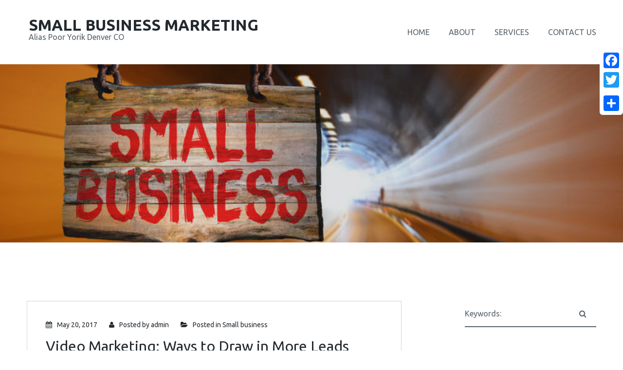

--- FILE ---
content_type: text/html; charset=UTF-8
request_url: http://www.aliaspooryorik.com/author/admin/
body_size: 10148
content:
<!DOCTYPE html>
<html lang="en">
<head>
	<meta charset="UTF-8"/>
	<meta name="viewport" content="width=device-width, initial-scale=1"/>
	<link rel="profile" href="http://gmpg.org/xfn/11">
	<link rel="pingback" href="http://www.aliaspooryorik.com/xmlrpc.php">
	<title>admin | Small Business Marketing</title>

<!-- All in One SEO Pack 2.3.12.2.1 by Michael Torbert of Semper Fi Web Design[267,312] -->
<meta name="robots" content="noindex,follow" />

<link rel="canonical" href="http://www.aliaspooryorik.com/author/admin/" />
<!-- /all in one seo pack -->
<link rel='dns-prefetch' href='//s.w.org' />
<link rel="alternate" type="application/rss+xml" title="Small Business Marketing &raquo; Feed" href="http://www.aliaspooryorik.com/feed/" />
<link rel="alternate" type="application/rss+xml" title="Small Business Marketing &raquo; Comments Feed" href="http://www.aliaspooryorik.com/comments/feed/" />
<link rel="alternate" type="application/rss+xml" title="Small Business Marketing &raquo; Posts by admin Feed" href="http://www.aliaspooryorik.com/author/admin/feed/" />
		<script type="text/javascript">
			window._wpemojiSettings = {"baseUrl":"https:\/\/s.w.org\/images\/core\/emoji\/2.2.1\/72x72\/","ext":".png","svgUrl":"https:\/\/s.w.org\/images\/core\/emoji\/2.2.1\/svg\/","svgExt":".svg","source":{"concatemoji":"http:\/\/www.aliaspooryorik.com\/wp-includes\/js\/wp-emoji-release.min.js?ver=4.7.25"}};
			!function(t,a,e){var r,n,i,o=a.createElement("canvas"),l=o.getContext&&o.getContext("2d");function c(t){var e=a.createElement("script");e.src=t,e.defer=e.type="text/javascript",a.getElementsByTagName("head")[0].appendChild(e)}for(i=Array("flag","emoji4"),e.supports={everything:!0,everythingExceptFlag:!0},n=0;n<i.length;n++)e.supports[i[n]]=function(t){var e,a=String.fromCharCode;if(!l||!l.fillText)return!1;switch(l.clearRect(0,0,o.width,o.height),l.textBaseline="top",l.font="600 32px Arial",t){case"flag":return(l.fillText(a(55356,56826,55356,56819),0,0),o.toDataURL().length<3e3)?!1:(l.clearRect(0,0,o.width,o.height),l.fillText(a(55356,57331,65039,8205,55356,57096),0,0),e=o.toDataURL(),l.clearRect(0,0,o.width,o.height),l.fillText(a(55356,57331,55356,57096),0,0),e!==o.toDataURL());case"emoji4":return l.fillText(a(55357,56425,55356,57341,8205,55357,56507),0,0),e=o.toDataURL(),l.clearRect(0,0,o.width,o.height),l.fillText(a(55357,56425,55356,57341,55357,56507),0,0),e!==o.toDataURL()}return!1}(i[n]),e.supports.everything=e.supports.everything&&e.supports[i[n]],"flag"!==i[n]&&(e.supports.everythingExceptFlag=e.supports.everythingExceptFlag&&e.supports[i[n]]);e.supports.everythingExceptFlag=e.supports.everythingExceptFlag&&!e.supports.flag,e.DOMReady=!1,e.readyCallback=function(){e.DOMReady=!0},e.supports.everything||(r=function(){e.readyCallback()},a.addEventListener?(a.addEventListener("DOMContentLoaded",r,!1),t.addEventListener("load",r,!1)):(t.attachEvent("onload",r),a.attachEvent("onreadystatechange",function(){"complete"===a.readyState&&e.readyCallback()})),(r=e.source||{}).concatemoji?c(r.concatemoji):r.wpemoji&&r.twemoji&&(c(r.twemoji),c(r.wpemoji)))}(window,document,window._wpemojiSettings);
		</script>
		<style type="text/css">
img.wp-smiley,
img.emoji {
	display: inline !important;
	border: none !important;
	box-shadow: none !important;
	height: 1em !important;
	width: 1em !important;
	margin: 0 .07em !important;
	vertical-align: -0.1em !important;
	background: none !important;
	padding: 0 !important;
}
</style>
<link rel='stylesheet' id='contact-form-7-css'  href='http://www.aliaspooryorik.com/wp-content/plugins/contact-form-7/includes/css/styles.css?ver=4.7' type='text/css' media='all' />
<link rel='stylesheet' id='font-awesome-css'  href='http://www.aliaspooryorik.com/wp-content/themes/entrepreneur-lite/css/font-awesome.min.css?ver=4.5.0' type='text/css' media='all' />
<link rel='stylesheet' id='mp_entrepreneur_main-css'  href='http://www.aliaspooryorik.com/wp-content/themes/entrepreneur-lite/css/entrepreneur-style.min.css?ver=1.1.1' type='text/css' media='all' />
<link rel='stylesheet' id='mp_entrepreneur_style-css'  href='http://www.aliaspooryorik.com/wp-content/themes/entrepreneur-lite/style.css?ver=1.1.1' type='text/css' media='all' />
<link rel='stylesheet' id='A2A_SHARE_SAVE-css'  href='http://www.aliaspooryorik.com/wp-content/plugins/add-to-any/addtoany.min.css?ver=1.14' type='text/css' media='all' />
<style id='A2A_SHARE_SAVE-inline-css' type='text/css'>
@media screen and (max-width:980px){
.a2a_floating_style.a2a_vertical_style{display:none;}
}
</style>
<link rel='stylesheet' id='mp_entrepreneur_ubuntu-css'  href='https://fonts.googleapis.com/css?family=Ubuntu%3A300%2C400%2C500%2C700%2C400italic&#038;subset=latin%2Clatin-ext%2Ccyrillic&#038;ver=4.7.25' type='text/css' media='all' />
<script type='text/javascript' src='http://www.aliaspooryorik.com/wp-includes/js/jquery/jquery.js?ver=1.12.4'></script>
<script type='text/javascript' src='http://www.aliaspooryorik.com/wp-includes/js/jquery/jquery-migrate.min.js?ver=1.4.1'></script>
<script type='text/javascript' src='http://www.aliaspooryorik.com/wp-content/plugins/add-to-any/addtoany.min.js?ver=1.0'></script>
<link rel='https://api.w.org/' href='http://www.aliaspooryorik.com/wp-json/' />
<link rel="EditURI" type="application/rsd+xml" title="RSD" href="http://www.aliaspooryorik.com/xmlrpc.php?rsd" />
<link rel="wlwmanifest" type="application/wlwmanifest+xml" href="http://www.aliaspooryorik.com/wp-includes/wlwmanifest.xml" /> 
<meta name="generator" content="WordPress 4.7.25" />

<script type="text/javascript">
var a2a_config=a2a_config||{};a2a_config.callbacks=a2a_config.callbacks||[];a2a_config.templates=a2a_config.templates||{};
</script>
<script type="text/javascript" src="https://static.addtoany.com/menu/page.js" async="async"></script>
		<style type="text/css">.recentcomments a{display:inline !important;padding:0 !important;margin:0 !important;}</style>
				<style type="text/css" id="theme-header-css">
			.call-to-action-section {
				background-image: url(http://www.aliaspooryorik.com/wp-content/themes/entrepreneur-lite/images/bg2.jpg);
			}

			.first-section {
				background-image: url(http://www.aliaspooryorik.com/wp-content/uploads/2017/05/canstockphoto43595998-e1493655123336.jpg);
			}

			
															body {
				font-family: Ubuntu;
				font-size: 1em;
				font-weight: 400;
				font-style: normal			}

			.site-header .site-title,
			.site-footer .site-title {
				font-family: Ubuntu;
				font-weight: 700;
				font-style: normal;
			}

			.site-header .site-title {
				font-size: 2em;
			}

						.site-title {
				color: #blank;
			}

									

		</style>
		</head>
<body class="archive author author-admin author-1 entrepreneur" >
<div class="wrapper">
			<header id="header" class="main-header">
			<div class="site-header">
				<div class="container">
					<div class="site-logo">
																			<a class="home-link" href="http://www.aliaspooryorik.com/"
							   title="Small Business Marketing" rel="home">
								<div class="site-description">
									<h1 class="site-title ">Small Business Marketing</h1>
																			<p class="site-tagline">Alias Poor Yorik Denver CO</p>
																	</div>
							</a>
											</div>
					<div id="navbar" class="navbar">
						<div class="mobile-menu"><i class="fa fa-align-justify"></i></div>
						<nav id="site-navigation" class="main-navigation">
							<div class="menu-menu-1-container"><ul id="main-menu" class="sf-menu "><li id="menu-item-33" class="menu-item menu-item-type-custom menu-item-object-custom menu-item-home menu-item-33"><a href="http://www.aliaspooryorik.com/">Home</a></li>
<li id="menu-item-34" class="menu-item menu-item-type-post_type menu-item-object-page menu-item-34"><a href="http://www.aliaspooryorik.com/about/">About</a></li>
<li id="menu-item-36" class="menu-item menu-item-type-post_type menu-item-object-page menu-item-36"><a href="http://www.aliaspooryorik.com/services/">Services</a></li>
<li id="menu-item-35" class="menu-item menu-item-type-post_type menu-item-object-page menu-item-35"><a href="http://www.aliaspooryorik.com/contact-us/">Contact Us</a></li>
</ul></div>						</nav>
					</div>
					<div class="clearfix"></div>
				</div>
			</div>
		</header>
		<div id="main" class="site-main">
	<section id="first-section" class="first-section default-section section-bg-wrapper">		<div class="section-bg">			<div class="container">				<div class="section-content">					<div class="row">						<div class=" col-xs-12 col-sm-6 col-md-6 col-lg-6">																											</div>					</div>					<div class="clearfix"></div>				</div>			</div>		</div>	</section><div class="container main-container">
	<div class="row clearfix">
		<div class=" col-xs-12 col-sm-8 col-md-8 col-lg-8">
																<article id="post-48" class="post-entry post-48 post type-post status-publish format-standard hentry category-small-business">
			<div class="post-wrapper">
		<header class="entry-header">
							<div class="entry-meta">
			<span class="date-post"><a href="http://www.aliaspooryorik.com/2017/05/20/" title="11:11 am" rel="bookmark"><i class="fa fa-calendar"></i><time class="entry-date" datetime="2017-05-20T11:11:12+00:00">May 20, 2017</time></a></span>			<span class="author"><i
					class="fa fa-user"></i>Posted by </span><a href="http://www.aliaspooryorik.com/author/admin/" title="Posts by admin" rel="author">admin</a>										<span><i class="fa fa-folder-open"></i>Posted in</span>
				<a href="http://www.aliaspooryorik.com/category/small-business/" class='last'  alt="View all posts in Small business">Small business</a>		</div>
						<h2 class="entry-title">
				<a href="http://www.aliaspooryorik.com/small-business/video-marketing-ways-to-draw-in-more-leads/" rel="bookmark">Video Marketing: Ways to Draw in More Leads</a>
			</h2>
		</header>
		<section class="entry entry-content">
			<p>We get this question asked a lot by our clients: How do you draw more leads to our business? If you are in the service industry, then you are always looking for more leads to help grow your business. There are lots of different ways in which to draw leads to your business.</p>
<p><strong>Already set up for you lead service organization</strong></p>
<p>You can find lots of lead service organizations that are set up to help you draw in leads to you business. <img id="yui_3_5_1_1_1495278116401_982" class="alignright" src="https://tse4.mm.bing.net/th?id=OIP.DZcpuc_2FcsZGODqdSfomwEsCo&amp;pid=15.1&amp;P=0&amp;w=281&amp;h=158" alt="" />There are several right off the top of my head that I know. The two primary lead businesses are <a href="https://www.thumbtack.com">Thumbtack</a> and <a href="http://www.homeadvisor.com/">HomeAdvisor</a>. These two companies offer services in which they will send leads to your business for a particular fee. The cost can range from $25 to $100 per lead depending upon your industry. There are some really good things about these services. If you are having a hard time getting leads, then it provides you with a service where you can be contacted by people who are looking for services in your industry. The bad side about these services is that you are competing with 3 to 5 other companies. Everyone sends a bid into a client with whom you are not sure is actually wanting to buy or not. Then, if they respond to your bid, you get charged no matter if they take your bid or not. It can be tough sledding to get leads through this way.</p>
<p><strong>Video Marketing: the Next Frontier</strong></p>
<p><img id="yui_3_5_1_1_1495278380465_1794" class="alignleft" src="https://tse4.mm.bing.net/th?id=OIP.YK1vxxyCLl4GFad6jJ8l4QEsDF&amp;pid=15.1&amp;P=0&amp;w=262&amp;h=173" alt="" />At Alias Poor we are always trying to help our clients think outside the box. How can your business approach things differently. We believe that the next wave of online marketing to generate leads will come through video marketing. We believe it is one of the best ways to get your name out visually to others with whom you are seeking to connect. Here is an example from one of our clients who is marketing to people looking for <a href="https://www.youtube.com/watch?v=kp9_YO8Iu5o">Augusta GA tree removal</a>. We have helped them think through the idea of marketing to clients who are looking for tree services. We have helped them to create a video that would fully express who they are as a company. This is the first and main goal of creating a video. Can you express who you are and how you will help solve the problem for your clients? We spent hours with them trying to find the right blend of video clips, personal dialogue, music and advertising on the video to display the best presentation of the business to their clients. We must say that this has been a great experience for them and us.</p>
<p><strong>YouTube Marketing: Get Your Videos In Front of People</strong></p>
<p>Where are people watching videos these days? YouTube. How can you get in front of your clients who <img id="yui_3_5_1_1_1495278380465_1301" class="alignright" src="https://tse3.mm.bing.net/th?id=OIP.kiLP-6V5WIP59ab_QKCuhQEsCo&amp;pid=15.1&amp;P=0&amp;w=273&amp;h=154" alt="" />surfing the internet looking at videos? YouTube. Next to Google, YouTube has become the next best thing for people to search. There are tons of people on YouTube and they draw in lots of traffic. We recently was working with another client whose target audience was looking for <a href="https://www.youtube.com/watch?v=l_lJkyjHo24">tree service Chattanooga TN</a>. We were offering a special discount to create a video and upload it on YouTube. We wanted to see the possibilities for lead generation. We were delightful surprised. We were able to help get the video on YouTube for people searching for that term. After waiting about a month, we were able to get an appropriate analysis of how this would effect the company. We were delightfully surprised by the results for the company. We found that the company actually generated 10 sales calls. Out of the 10 sales calls, they were able to get 4 paying jobs worth $1500 each. This means the company was able to make $6000 due to their video being on YouTube. I would say that this has been a great investment for this company.</p>
<p><strong>Video Marketing on Google: Get It In Front of People</strong></p>
<p>The value of videos at this moment is that no one is marketing through videos. This means that the <img id="yui_3_5_1_1_1495278380465_1395" class="alignright" src="https://tse3.mm.bing.net/th?id=OIP.JrWPCsNDh1nmtb7yyidiOAC8Es&amp;pid=15.1&amp;P=0&amp;w=300&amp;h=300" alt="" />opportunity to stand out from the crowd is huge. Most businesses are relying on website these days. One of the main questions people will ask these days is do you have a website. Websites are a must to communicate who you are and how to contact your business. However, everyone has one. Therefore, when people are looking for a service like <a href="https://www.youtube.com/watch?v=q7AtP54zJNw">tree removal in Columbia SC</a>, normally they are looking for a website. However, what would it look like if you had a video on the page they were looking. People are more prone to click on video than they are to sort through different websites. Video sticks out among the crowd so that when you are looking through the sea of websites, you are able to stand out from the crowd. It is a great way to stand out.</p>
<p>Hopefully, this has been a helpful blog article on why it is important to begin thinking outside of the box. This is what we strive to do at Alias Poor. We bring business solutions to your service industry world in order to better help your business thrive.</p>
<div class="addtoany_share_save_container addtoany_content_bottom"><div class="a2a_kit a2a_kit_size_32 addtoany_list" data-a2a-url="http://www.aliaspooryorik.com/small-business/video-marketing-ways-to-draw-in-more-leads/" data-a2a-title="Video Marketing: Ways to Draw in More Leads"><a class="a2a_button_facebook" href="https://www.addtoany.com/add_to/facebook?linkurl=http%3A%2F%2Fwww.aliaspooryorik.com%2Fsmall-business%2Fvideo-marketing-ways-to-draw-in-more-leads%2F&amp;linkname=Video%20Marketing%3A%20Ways%20to%20Draw%20in%20More%20Leads" title="Facebook" rel="nofollow" target="_blank"></a><a class="a2a_button_twitter" href="https://www.addtoany.com/add_to/twitter?linkurl=http%3A%2F%2Fwww.aliaspooryorik.com%2Fsmall-business%2Fvideo-marketing-ways-to-draw-in-more-leads%2F&amp;linkname=Video%20Marketing%3A%20Ways%20to%20Draw%20in%20More%20Leads" title="Twitter" rel="nofollow" target="_blank"></a><a class="a2a_button_google_plus" href="https://www.addtoany.com/add_to/google_plus?linkurl=http%3A%2F%2Fwww.aliaspooryorik.com%2Fsmall-business%2Fvideo-marketing-ways-to-draw-in-more-leads%2F&amp;linkname=Video%20Marketing%3A%20Ways%20to%20Draw%20in%20More%20Leads" title="Google+" rel="nofollow" target="_blank"></a><a class="a2a_dd addtoany_share_save" href="https://www.addtoany.com/share"></a></div></div>			<div class="clearfix"></div>
					</section>
	</div>
</article><!-- #post -->									<article id="post-39" class="post-entry post-39 post type-post status-publish format-standard hentry category-small-business">
			<div class="post-wrapper">
		<header class="entry-header">
							<div class="entry-meta">
			<span class="date-post"><a href="http://www.aliaspooryorik.com/2017/05/01/" title="4:45 pm" rel="bookmark"><i class="fa fa-calendar"></i><time class="entry-date" datetime="2017-05-01T16:45:35+00:00">May 1, 2017</time></a></span>			<span class="author"><i
					class="fa fa-user"></i>Posted by </span><a href="http://www.aliaspooryorik.com/author/admin/" title="Posts by admin" rel="author">admin</a>										<span><i class="fa fa-folder-open"></i>Posted in</span>
				<a href="http://www.aliaspooryorik.com/category/small-business/" class='last'  alt="View all posts in Small business">Small business</a>		</div>
						<h2 class="entry-title">
				<a href="http://www.aliaspooryorik.com/small-business/seo-is-for-your-small-business/" rel="bookmark">SEO is for Your Small Business</a>
			</h2>
		</header>
		<section class="entry entry-content">
			<p>Can your client base find you? How do they find you? These are important questions to ask as you think about marketing your business. We also ask our clients this question. How would your ideal customer be looking for your service? Where will they be looking? <a href="https://www.facebook.com/">Facebook</a>?<a href="https://www.yellowpages.com/"> Yellow Pages</a>?</p>
<p>9 out of 10 times your customers will be looking for you on Google. Google is the best place for you to <img id="yui_3_5_1_1_1495279008553_694" class="alignright" src="https://tse4.mm.bing.net/th?id=OIP.PeH3W1-kDbHFiqQvPYGtzgEsCp&amp;pid=15.1&amp;P=0&amp;w=291&amp;h=165" alt="" />advertise your business. The term &#8216;Google It&#8217; has become a preferred term with regards to searching for things on the internet. More often than not, your customer base will be Googling what service they are looking for. Google is great for small business. Read this article on <a href="http://us.accion.org/business-resources/articles-videos/how-google-local-can-help-your-business">How Google Local Can Help Your Small Business</a>.</p>
<p>Google is being used an avenue to market local small businesses in their area. There are several ways in which Google is marketing local small businesses.</p>
<p><a href="http://www.businessnewsdaily.com/7139-adwords-small-business.html"><strong><img id="yui_3_5_1_1_1495279054054_853" class="alignleft" src="https://tse3.mm.bing.net/th?id=OIP.ij-VT7ePxlJ4vp75dk3qCQEsCa&amp;pid=15.1&amp;P=0&amp;w=363&amp;h=188" alt="" />Google AdWords</strong></a>&#8211; This might be one of the most popular means of advertising on Google. These AdWords are placed at the top and the bottom of each page when related to a search term. For instance, if one of our partner companies, runs a Google Adword marketing campaign for SEO in Nashville, then they will focus on getting their advertisement at the top of the page. Also, there will be around 2 to 3 advertisements at the bottom. These advertisements can be very effective for local businesses when done the right way. If you are thinking about advertising, then this is really simple way to start getting exposure for your business.</p>
<p><a href="http://www.goepps.com/why-google-maps-is-important-for-your-business/">Google Maps</a>&#8211; You may be wondering what are Google Maps. It is the section underneath the Google <img id="yui_3_5_1_1_1495279091887_801" class="alignright" src="https://tse4.mm.bing.net/th?id=OIP.0EPm294nCWnuCHhLi9R8CAEsDY&amp;pid=15.1&amp;P=0&amp;w=221&amp;h=160" alt="" />Adwords advertisements that display your business on the local maps area. It has several great advantages. 1) There are only 3 spots of the local businesses that will be initially shown for their particular keyword. This means that these 3 spots are highly coveted. 2) In the maps area, it not only shows your location, but it also shows your google reviews. These can be very powerful as you grow your business. Clients are more drawn to reviews and stars than many of the other techniques meant to increase exposure.</p>
<p>Google Organic Rankings- These are the websites that are listed under the Google maps area. These are the organic websites that have naturally arisen due to age authority and back links. This is a great place for clients to because the organic Google rankings tends to communicate to clients a sense of authority and respect within that particular service area. For instance, if someone is looking for a dentist in Nashville or Memphis, the tendency will be to look at the top 3 to find a dentist they like. They tend not to look much past #5. If you are needing help to increase your rankings, then please feel free to give us a call.</p>
<div class="addtoany_share_save_container addtoany_content_bottom"><div class="a2a_kit a2a_kit_size_32 addtoany_list" data-a2a-url="http://www.aliaspooryorik.com/small-business/seo-is-for-your-small-business/" data-a2a-title="SEO is for Your Small Business"><a class="a2a_button_facebook" href="https://www.addtoany.com/add_to/facebook?linkurl=http%3A%2F%2Fwww.aliaspooryorik.com%2Fsmall-business%2Fseo-is-for-your-small-business%2F&amp;linkname=SEO%20is%20for%20Your%20Small%20Business" title="Facebook" rel="nofollow" target="_blank"></a><a class="a2a_button_twitter" href="https://www.addtoany.com/add_to/twitter?linkurl=http%3A%2F%2Fwww.aliaspooryorik.com%2Fsmall-business%2Fseo-is-for-your-small-business%2F&amp;linkname=SEO%20is%20for%20Your%20Small%20Business" title="Twitter" rel="nofollow" target="_blank"></a><a class="a2a_button_google_plus" href="https://www.addtoany.com/add_to/google_plus?linkurl=http%3A%2F%2Fwww.aliaspooryorik.com%2Fsmall-business%2Fseo-is-for-your-small-business%2F&amp;linkname=SEO%20is%20for%20Your%20Small%20Business" title="Google+" rel="nofollow" target="_blank"></a><a class="a2a_dd addtoany_share_save" href="https://www.addtoany.com/share"></a></div></div>			<div class="clearfix"></div>
					</section>
	</div>
</article><!-- #post -->									<article id="post-16" class="post-entry post-16 post type-post status-publish format-standard hentry category-small-business">
			<div class="post-wrapper">
		<header class="entry-header">
							<div class="entry-meta">
			<span class="date-post"><a href="http://www.aliaspooryorik.com/2017/04/29/" title="7:07 pm" rel="bookmark"><i class="fa fa-calendar"></i><time class="entry-date" datetime="2017-04-29T19:07:38+00:00">April 29, 2017</time></a></span>			<span class="author"><i
					class="fa fa-user"></i>Posted by </span><a href="http://www.aliaspooryorik.com/author/admin/" title="Posts by admin" rel="author">admin</a>										<span><i class="fa fa-folder-open"></i>Posted in</span>
				<a href="http://www.aliaspooryorik.com/category/small-business/" class='last'  alt="View all posts in Small business">Small business</a>		</div>
						<h2 class="entry-title">
				<a href="http://www.aliaspooryorik.com/small-business/ways-to-market-your-painting-company/" rel="bookmark">Ways to Market Your Painting Company</a>
			</h2>
		</header>
		<section class="entry entry-content">
			<p>Have you thought about the different ways to get your company in front of your client? We offer a variety of services to help. Today, there are tons of different ways in which to market your painting business. From social media to SEO, you have lots of opportunities to establish leads and to drive traffic to your company.</p>
<p>What are you doing right now to market your business?</p>
<p>Often times, small business such as painters usually hate marketing their company. They do a great job of painting and dealing with their customer needs, but many of them tend to hate the marketing aspect of their business. Due to this, these companies tend to remain relatively small. They are unable to cast a wider net within their city in order to reach greater numbers of customers.</p>
<p>One way that we have been helping our clients is through Facebook Advertising. We <img id="yui_3_5_1_1_1493492841527_559" class="alignright" src="https://tse4.mm.bing.net/th?id=OIP.Yl8cJO6yVe8O81xQaUPF2AEsEs&amp;pid=15.1&amp;P=0&amp;w=300&amp;h=300" alt="" />love it because it is a fairly cheap way to advertise to people in your area. Almost everyone has a Facebook account. It is a great avenue to display your business.</p>
<p>We encourage our clients to get a Facebook Business page. This business page will allow them to run different ad sets to market their business. Once they have established their business page, then they create their ad. You can do lots of different ads, but we like the Link ads. They provide a larger picture for people who scroll to see your advertisement. We also recommend that as you take out an ad that you have set up Facebook Pixel on your website as well as on Facebook. You can find information how to do that <a href="https://www.facebook.com/business/help/952192354843755">here. </a></p>
<p>Once you have set up your pixel, you need to set up your ad. Go to your ad and click on conversions. Once you are set up for conversions, you need to locate your audience. Here is a helpful article in thinking about reaching your <a href="http://www.socialmediaexaminer.com/how-to-build-a-better-target-audience-for-your-facebook-ads/">Facebook preferred audience</a>. It is helpful to think of your audience in terms of location. For instance, if people are looking for <a href="http://imperialpaintersco.com/">Denver painting contractors</a>, then your audience needs to be Denver CO. You can also look up your audience through particular behaviors or spending habits. Sometimes you will be able to find people who spend in the particular area that you are searching. You will have to play around with the audience section to get a better feel for how to use it. However, keep in mind that the audience plays a huge role in the effectiveness of your ads.</p>
<p>Once you have determined the audience, then start with a $5 budget a day. This way you will be able to see whether or not the ad is effective. Run it for about a week to see if you are successful. If you don&#8217;t get any clicks, then go back to your audience to better determine a more specific audience.</p>
<p>It is also important to keep in mind that your image is what will make or break your ad. Many people will fly through this process. However, it will be the image that causes them to click on your ad. Make sure your ad has an image of someone painting a home or a person smiling with their home painted. These are great ways market you <a href="http://smallbusiness.chron.com/facebook-really-businesses-28326.html">small business online through Facebook</a>. Once you have set up this, then you are good to go. Sit back and wait to see what happens. We have found that this technique is a great way to get your name out and your product or service in front of your potential buyers.</p>
<div class="addtoany_share_save_container addtoany_content_bottom"><div class="a2a_kit a2a_kit_size_32 addtoany_list" data-a2a-url="http://www.aliaspooryorik.com/small-business/ways-to-market-your-painting-company/" data-a2a-title="Ways to Market Your Painting Company"><a class="a2a_button_facebook" href="https://www.addtoany.com/add_to/facebook?linkurl=http%3A%2F%2Fwww.aliaspooryorik.com%2Fsmall-business%2Fways-to-market-your-painting-company%2F&amp;linkname=Ways%20to%20Market%20Your%20Painting%20Company" title="Facebook" rel="nofollow" target="_blank"></a><a class="a2a_button_twitter" href="https://www.addtoany.com/add_to/twitter?linkurl=http%3A%2F%2Fwww.aliaspooryorik.com%2Fsmall-business%2Fways-to-market-your-painting-company%2F&amp;linkname=Ways%20to%20Market%20Your%20Painting%20Company" title="Twitter" rel="nofollow" target="_blank"></a><a class="a2a_button_google_plus" href="https://www.addtoany.com/add_to/google_plus?linkurl=http%3A%2F%2Fwww.aliaspooryorik.com%2Fsmall-business%2Fways-to-market-your-painting-company%2F&amp;linkname=Ways%20to%20Market%20Your%20Painting%20Company" title="Google+" rel="nofollow" target="_blank"></a><a class="a2a_dd addtoany_share_save" href="https://www.addtoany.com/share"></a></div></div>			<div class="clearfix"></div>
					</section>
	</div>
</article><!-- #post -->									<article id="post-5" class="post-entry post-5 post type-post status-publish format-standard hentry category-small-business">
			<div class="post-wrapper">
		<header class="entry-header">
							<div class="entry-meta">
			<span class="date-post"><a href="http://www.aliaspooryorik.com/2017/04/19/" title="10:25 am" rel="bookmark"><i class="fa fa-calendar"></i><time class="entry-date" datetime="2017-04-19T10:25:41+00:00">April 19, 2017</time></a></span>			<span class="author"><i
					class="fa fa-user"></i>Posted by </span><a href="http://www.aliaspooryorik.com/author/admin/" title="Posts by admin" rel="author">admin</a>										<span><i class="fa fa-folder-open"></i>Posted in</span>
				<a href="http://www.aliaspooryorik.com/category/small-business/" class='last'  alt="View all posts in Small business">Small business</a>		</div>
						<h2 class="entry-title">
				<a href="http://www.aliaspooryorik.com/small-business/small-business-marketing/" rel="bookmark">Small Business Marketing</a>
			</h2>
		</header>
		<section class="entry entry-content">
			<p>Alias Poor helps local small businesses to market effectively to their clients. We offer a variety of services for our clients. One of the areas that we help our clients to market their painting business. Particularly, we focus on marketing their business through Facebook, YouTube, and Twitter. We also will help them think through ways to get their name in front of their potential clients. If you are a painting company and you are in need of help with marketing, then give us a call to see how we can help.</p>
<p><iframe width="560" height="315" src="https://www.youtube.com/embed/a2x-4CKNWxU" frameborder="0" allowfullscreen></iframe></p>
<div class="addtoany_share_save_container addtoany_content_bottom"><div class="a2a_kit a2a_kit_size_32 addtoany_list" data-a2a-url="http://www.aliaspooryorik.com/small-business/small-business-marketing/" data-a2a-title="Small Business Marketing"><a class="a2a_button_facebook" href="https://www.addtoany.com/add_to/facebook?linkurl=http%3A%2F%2Fwww.aliaspooryorik.com%2Fsmall-business%2Fsmall-business-marketing%2F&amp;linkname=Small%20Business%20Marketing" title="Facebook" rel="nofollow" target="_blank"></a><a class="a2a_button_twitter" href="https://www.addtoany.com/add_to/twitter?linkurl=http%3A%2F%2Fwww.aliaspooryorik.com%2Fsmall-business%2Fsmall-business-marketing%2F&amp;linkname=Small%20Business%20Marketing" title="Twitter" rel="nofollow" target="_blank"></a><a class="a2a_button_google_plus" href="https://www.addtoany.com/add_to/google_plus?linkurl=http%3A%2F%2Fwww.aliaspooryorik.com%2Fsmall-business%2Fsmall-business-marketing%2F&amp;linkname=Small%20Business%20Marketing" title="Google+" rel="nofollow" target="_blank"></a><a class="a2a_dd addtoany_share_save" href="https://www.addtoany.com/share"></a></div></div>			<div class="clearfix"></div>
					</section>
	</div>
</article><!-- #post -->											
		</div>
		<div class="col-xs-12 col-sm-4 col-md-4 col-lg-3 col-lg-offset-1">
			<aside id="sidebar">
    <div class="widget-area">
                    <div id="search-2" class="widget widget_search"><form method="get" class="search-form" action="http://www.aliaspooryorik.com/">
    <input type="text" class="search-field" placeholder="Keywords:" value="" name="s" title="Search for:" />
    <button type="submit" class="search-submit"><i class="fa fa-search"></i></button>
</form></div>		<div id="recent-posts-2" class="widget widget_recent_entries">		<h2 class="widget-title">Recent Posts</h2>		<ul>
					<li>
				<a href="http://www.aliaspooryorik.com/small-business/video-marketing-ways-to-draw-in-more-leads/">Video Marketing: Ways to Draw in More Leads</a>
						</li>
					<li>
				<a href="http://www.aliaspooryorik.com/small-business/seo-is-for-your-small-business/">SEO is for Your Small Business</a>
						</li>
					<li>
				<a href="http://www.aliaspooryorik.com/small-business/ways-to-market-your-painting-company/">Ways to Market Your Painting Company</a>
						</li>
					<li>
				<a href="http://www.aliaspooryorik.com/small-business/small-business-marketing/">Small Business Marketing</a>
						</li>
				</ul>
		</div>		<div id="recent-comments-2" class="widget widget_recent_comments"><h2 class="widget-title">Recent Comments</h2><ul id="recentcomments"></ul></div><div id="archives-2" class="widget widget_archive"><h2 class="widget-title">Archives</h2>		<ul>
			<li><a href='http://www.aliaspooryorik.com/2017/05/'>May 2017</a></li>
	<li><a href='http://www.aliaspooryorik.com/2017/04/'>April 2017</a></li>
		</ul>
		</div><div id="categories-2" class="widget widget_categories"><h2 class="widget-title">Categories</h2>		<ul>
	<li class="cat-item cat-item-4"><a href="http://www.aliaspooryorik.com/category/small-business/" >Small business</a>
</li>
		</ul>
</div><div id="text-2" class="widget widget_text">			<div class="textwidget"><iframe width="560" height="315" src="https://www.youtube.com/embed/l_lJkyjHo24" frameborder="0" allowfullscreen></iframe></div>
		</div><div id="pages-3" class="widget widget_pages"><h2 class="widget-title">Pages</h2>		<ul>
			<li class="page_item page-item-2"><a href="http://www.aliaspooryorik.com/about/">About</a></li>
<li class="page_item page-item-28"><a href="http://www.aliaspooryorik.com/contact-us/">Contact Us</a></li>
<li class="page_item page-item-55"><a href="http://www.aliaspooryorik.com/search-engine-optimization/">Search Engine Optimization</a></li>
<li class="page_item page-item-31"><a href="http://www.aliaspooryorik.com/services/">Services</a></li>
		</ul>
		</div>            </div><!-- .widget-area -->
</aside>
		</div>
	</div>
</div>
</div><!-- #main -->
    <footer id="footer" class="site-footer">
        
        <div class="footer-inner">
            <div class="container">
                <p class="copyright"><span class="copyright-date">&copy; Copyright 2026                    </span>
                                          <a href="http://www.aliaspooryorik.com/" title="Small Business Marketing" target="_blank">Small Business Marketing</a>
                      &#8226; Designed by <a href="http://www.getmotopress.com/" rel="nofollow" title="Premium WordPress Plugins and Themes">MotoPress</a>
                      &#8226; Proudly Powered by <a href="http://wordpress.org/"  rel="nofollow" title="Semantic Personal Publishing Platform">WordPress</a>
                                      </p><!-- .copyright -->
            </div>
        </div>
    </footer>
</div>
<div class="a2a_kit a2a_kit_size_32 a2a_floating_style a2a_vertical_style" style="right:0px;top:100px;"><a class="a2a_button_facebook" href="https://www.addtoany.com/add_to/facebook?linkurl=http%3A%2F%2Fwww.aliaspooryorik.com%2Fauthor%2Fadmin%2F&amp;linkname=admin" title="Facebook" rel="nofollow" target="_blank"></a><a class="a2a_button_twitter" href="https://www.addtoany.com/add_to/twitter?linkurl=http%3A%2F%2Fwww.aliaspooryorik.com%2Fauthor%2Fadmin%2F&amp;linkname=admin" title="Twitter" rel="nofollow" target="_blank"></a><a class="a2a_button_google_plus" href="https://www.addtoany.com/add_to/google_plus?linkurl=http%3A%2F%2Fwww.aliaspooryorik.com%2Fauthor%2Fadmin%2F&amp;linkname=admin" title="Google+" rel="nofollow" target="_blank"></a><a class="a2a_dd addtoany_share_save" href="https://www.addtoany.com/share"></a></div><script type='text/javascript' src='http://www.aliaspooryorik.com/wp-content/plugins/contact-form-7/includes/js/jquery.form.min.js?ver=3.51.0-2014.06.20'></script>
<script type='text/javascript'>
/* <![CDATA[ */
var _wpcf7 = {"recaptcha":{"messages":{"empty":"Please verify that you are not a robot."}}};
/* ]]> */
</script>
<script type='text/javascript' src='http://www.aliaspooryorik.com/wp-content/plugins/contact-form-7/includes/js/scripts.js?ver=4.7'></script>
<script type='text/javascript' src='http://www.aliaspooryorik.com/wp-content/themes/entrepreneur-lite/js/superfish.min.js?ver=1.7.5'></script>
<script type='text/javascript'>
/* <![CDATA[ */
var template_directory_uri = {"url":"http:\/\/www.aliaspooryorik.com\/wp-content\/themes\/entrepreneur-lite"};
/* ]]> */
</script>
<script type='text/javascript' src='http://www.aliaspooryorik.com/wp-content/themes/entrepreneur-lite/js/entrepreneur.min.js?ver=1.1.1'></script>
<script type='text/javascript' src='http://www.aliaspooryorik.com/wp-includes/js/wp-embed.min.js?ver=4.7.25'></script>
</body>
</html>

--- FILE ---
content_type: text/css
request_url: http://www.aliaspooryorik.com/wp-content/themes/entrepreneur-lite/css/entrepreneur-style.min.css?ver=1.1.1
body_size: 13365
content:
/*!
 * Bootstrap v3.3.6 (http://getbootstrap.com)
 * Copyright 2011-2015 Twitter, Inc.
 * Licensed under MIT (https://github.com/twbs/bootstrap/blob/master/LICENSE)
 *//*! normalize.css v3.0.3 | MIT License | github.com/necolas/normalize.css */html{font-family:sans-serif;-ms-text-size-adjust:100%;-webkit-text-size-adjust:100%}body{margin:0}article,aside,details,figcaption,figure,footer,header,hgroup,main,menu,nav,section,summary{display:block}audio,canvas,progress,video{display:inline-block;vertical-align:baseline}audio:not([controls]){display:none;height:0}[hidden],template{display:none}a{background-color:transparent}a:active,a:hover{outline:0}abbr[title]{border-bottom:1px dotted}b,strong{font-weight:bold}dfn{font-style:italic}h1{font-size:2em;margin:.67em 0}mark{background:#ff0;color:#000}small{font-size:80%}sub,sup{font-size:75%;line-height:0;position:relative;vertical-align:baseline}sup{top:-0.5em}sub{bottom:-0.25em}img{border:0}svg:not(:root){overflow:hidden}figure{margin:1em 40px}hr{box-sizing:content-box;height:0}pre{overflow:auto}code,kbd,pre,samp{font-family:monospace,monospace;font-size:1em}button,input,optgroup,select,textarea{color:inherit;font:inherit;margin:0}button{overflow:visible}button,select{text-transform:none}button,html input[type="button"],input[type="reset"],input[type="submit"]{-webkit-appearance:button;cursor:pointer}button[disabled],html input[disabled]{cursor:default}button::-moz-focus-inner,input::-moz-focus-inner{border:0;padding:0}input{line-height:normal}input[type="checkbox"],input[type="radio"]{box-sizing:border-box;padding:0}input[type="number"]::-webkit-inner-spin-button,input[type="number"]::-webkit-outer-spin-button{height:auto}input[type="search"]{-webkit-appearance:textfield;box-sizing:content-box}input[type="search"]::-webkit-search-cancel-button,input[type="search"]::-webkit-search-decoration{-webkit-appearance:none}fieldset{border:1px solid silver;margin:0 2px;padding:.35em .625em .75em}legend{border:0;padding:0}textarea{overflow:auto}optgroup{font-weight:bold}table{border-collapse:collapse;border-spacing:0}td,th{padding:0}/*! Source: https://github.com/h5bp/html5-boilerplate/blob/master/src/css/main.css */@media print{*,*:before,*:after{background:transparent !important;color:#000 !important;box-shadow:none !important;text-shadow:none !important}a,a:visited{text-decoration:underline}a[href]:after{content:" (" attr(href) ")"}abbr[title]:after{content:" (" attr(title) ")"}a[href^="#"]:after,a[href^="javascript:"]:after{content:""}pre,blockquote{border:1px solid #999;page-break-inside:avoid}thead{display:table-header-group}tr,img{page-break-inside:avoid}img{max-width:100% !important}p,h2,h3{orphans:3;widows:3}h2,h3{page-break-after:avoid}.navbar{display:none}.btn>.caret,.dropup>.btn>.caret{border-top-color:#000 !important}.label{border:1px solid #000}.table{border-collapse:collapse !important}.table td,.table th{background-color:#fff !important}.table-bordered th,.table-bordered td{border:1px solid #ddd !important}}*{-webkit-box-sizing:border-box;-moz-box-sizing:border-box;box-sizing:border-box}*:before,*:after{-webkit-box-sizing:border-box;-moz-box-sizing:border-box;box-sizing:border-box}html{font-size:10px;-webkit-tap-highlight-color:transparent}body{font-family:"Ubuntu",serif;font-size:1em;line-height:1.5;color:#55616b;background-color:transparent}input,button,select,textarea{font-family:inherit;font-size:inherit;line-height:inherit}a{color:#3cc9c1;text-decoration:none;-webkit-transition:all .3s ease;-o-transition:all .3s ease;transition:all .3s ease}a:hover{text-decoration:underline}figure{margin:0}img{vertical-align:middle;max-width:100%;height:auto}.img-thumbnail{padding:4px;line-height:1.5;background-color:transparent;border:1px solid #ddd;border-radius:0;-webkit-transition:all .2s ease-in-out;-o-transition:all .2s ease-in-out;transition:all .2s ease-in-out;display:inline-block;max-width:100%;height:auto}hr{margin-top:1em;margin-bottom:1em;border:0;border-top:1px solid #eee}[role="button"]{cursor:pointer}h1,h2,h3,h4,h5,h6,.h1,.h2,.h3,.h4,.h5,.h6{font-family:inherit;font-weight:400;line-height:1.2;color:#23292e}h1 small,h1 .small,h2 small,h2 .small,h3 small,h3 .small,h4 small,h4 .small,h5 small,h5 .small,h6 small,h6 .small,.h1 small,.h1 .small,.h2 small,.h2 .small,.h3 small,.h3 .small,.h4 small,.h4 .small,.h5 small,.h5 .small,.h6 small,.h6 .small{font-weight:normal;line-height:1;color:#f1f1f1}h1 small,h1 .small,.h1 small,.h1 .small,h2 small,h2 .small,.h2 small,.h2 .small,h3 small,h3 .small,.h3 small,.h3 .small{font-size:65%}h1,.h1{margin:.667em 0}h2,.h2{margin:.800em 0}h3,.h3{margin:.857em 0}h4,.h4,h6,.h6{text-transform:uppercase}h4,.h4,h5,.h5{margin:1em 0}h6,.h6{margin:1.500em 0}h4 small,h4 .small,.h4 small,.h4 .small,h5 small,h5 .small,.h5 small,.h5 .small,h6 small,h6 .small,.h6 small,.h6 .small{font-size:75%}h1,.h1{font-size:2.25em}h2,.h2{font-size:1.875em}h3,.h3{font-size:1.75em}h4,.h4{font-size:1.5em}h5,.h5{font-size:1.5em}h6,.h6{font-size:1em}p{margin:1.500em 0}.lead{margin-bottom:1em;font-size:1em;font-weight:300}@media(min-width:768px){.lead{font-size:1.5em}}small,.small{font-size:87%}mark,.mark{background-color:#fcf8e3;padding:.2em}.text-left{text-align:left}.text-right{text-align:right}.text-center{text-align:center}.text-justify{text-align:justify}.text-nowrap{white-space:nowrap}.text-lowercase{text-transform:lowercase}.text-uppercase,.initialism{text-transform:uppercase}.text-capitalize{text-transform:capitalize}.text-muted{color:#55616b}.text-primary{color:#3cc9c1}a.text-primary:hover,a.text-primary:focus{color:#2ea49e}.text-success{color:#3c763d}a.text-success:hover,a.text-success:focus{color:#2b542c}.text-info{color:#31708f}a.text-info:hover,a.text-info:focus{color:#245269}.text-warning{color:#8a6d3b}a.text-warning:hover,a.text-warning:focus{color:#66512c}.text-danger{color:#a94442}a.text-danger:hover,a.text-danger:focus{color:#843534}.bg-primary{color:#fff}.bg-primary{background-color:#3cc9c1}a.bg-primary:hover,a.bg-primary:focus{background-color:#2ea49e}.bg-success{background-color:#dff0d8}a.bg-success:hover,a.bg-success:focus{background-color:#c1e2b3}.bg-info{background-color:#d9edf7}a.bg-info:hover,a.bg-info:focus{background-color:#afd9ee}.bg-warning{background-color:#fcf8e3}a.bg-warning:hover,a.bg-warning:focus{background-color:#f7ecb5}.bg-danger{background-color:#f2dede}a.bg-danger:hover,a.bg-danger:focus{background-color:#e4b9b9}ul,ol{margin:1.500em 0;padding-left:1.5em}ul ul,ul ol,ol ul,ol ol{margin-top:0;margin-bottom:0}.list-unstyled{padding-left:0;list-style:none}.list-inline{padding-left:0;list-style:none;margin-left:-5px}.list-inline>li{display:inline-block;padding-left:5px;padding-right:5px}dl{margin:1.500em 0}dt,dd{line-height:1.5}dt{font-size:1.875em;font-weight:400;margin:.800em 0;color:#23292e}dd{margin:1.500em 0}abbr[title],abbr[data-original-title]{cursor:help;border-bottom:1px dotted #f1f1f1}.initialism{font-size:90%}blockquote{padding:2.25em 1.3em 1.5em;margin:1.200em 0;font-size:1.25em;font-weight:300;border-left:3px solid #3cc9c1;background:#f6f6f6}blockquote:before{content:'\201c';font-family:'Ubuntu',serif;font-weight:400;color:#3cc9c1;font-size:4.000em;line-height:.375em;display:block}blockquote p:last-child,blockquote ul:last-child,blockquote ol:last-child{margin-bottom:0}blockquote p:first-child,blockquote ul:first-child,blockquote ol:first-child{margin-top:0}blockquote cite{font-size:1.200em;color:#23292e;font-style:normal;font-weight:400}code,kbd,pre,samp{font-family:Menlo,Monaco,Consolas,"Courier New",monospace}code{padding:2px 4px;font-size:90%;color:#c7254e;background-color:#f9f2f4;border-radius:0}kbd{padding:2px 4px;font-size:90%;color:#fff;background-color:#333;border-radius:0;box-shadow:inset 0 -1px 0 rgba(0,0,0,0.25)}kbd kbd{padding:0;font-size:100%;font-weight:bold;box-shadow:none}pre{display:block;padding:1.143em;margin:0 0 1.143em;font-size:.875em;line-height:1.5;word-break:break-all;word-wrap:break-word;color:#55616b;background-color:#f6f6f6;border:1px solid #d4d4d4;border-radius:0}pre code{padding:0;font-size:inherit;color:inherit;white-space:pre-wrap;background-color:transparent;border-radius:0}.pre-scrollable{max-height:340px;overflow-y:scroll}.container{margin-right:auto;margin-left:auto;padding-left:15px;padding-right:15px}.container:before,.container:after{content:" ";display:table}.container:after{clear:both}@media(min-width:768px){.container{width:750px}}@media(min-width:992px){.container{width:970px}}@media(min-width:1230px){.container{width:1200px}}.container-fluid{margin-right:auto;margin-left:auto;padding-left:15px;padding-right:15px}.container-fluid:before,.container-fluid:after{content:" ";display:table}.container-fluid:after{clear:both}.row{margin-left:-15px;margin-right:-15px}.row:before,.row:after{content:" ";display:table}.row:after{clear:both}.col-xs-1,.col-sm-1,.col-md-1,.col-lg-1,.col-xs-2,.col-sm-2,.col-md-2,.col-lg-2,.col-xs-3,.col-sm-3,.col-md-3,.col-lg-3,.col-xs-4,.col-sm-4,.col-md-4,.col-lg-4,.col-xs-5,.col-sm-5,.col-md-5,.col-lg-5,.col-xs-6,.col-sm-6,.col-md-6,.col-lg-6,.col-xs-7,.col-sm-7,.col-md-7,.col-lg-7,.col-xs-8,.col-sm-8,.col-md-8,.col-lg-8,.col-xs-9,.col-sm-9,.col-md-9,.col-lg-9,.col-xs-10,.col-sm-10,.col-md-10,.col-lg-10,.col-xs-11,.col-sm-11,.col-md-11,.col-lg-11,.col-xs-12,.col-sm-12,.col-md-12,.col-lg-12{position:relative;min-height:1px;padding-left:15px;padding-right:15px}.col-xs-1,.col-xs-2,.col-xs-3,.col-xs-4,.col-xs-5,.col-xs-6,.col-xs-7,.col-xs-8,.col-xs-9,.col-xs-10,.col-xs-11,.col-xs-12{float:left}.col-xs-1{width:8.33333%}.col-xs-2{width:16.66667%}.col-xs-3{width:25%}.col-xs-4{width:33.33333%}.col-xs-5{width:41.66667%}.col-xs-6{width:50%}.col-xs-7{width:58.33333%}.col-xs-8{width:66.66667%}.col-xs-9{width:75%}.col-xs-10{width:83.33333%}.col-xs-11{width:91.66667%}.col-xs-12{width:100%}.col-xs-pull-0{right:auto}.col-xs-pull-1{right:8.33333%}.col-xs-pull-2{right:16.66667%}.col-xs-pull-3{right:25%}.col-xs-pull-4{right:33.33333%}.col-xs-pull-5{right:41.66667%}.col-xs-pull-6{right:50%}.col-xs-pull-7{right:58.33333%}.col-xs-pull-8{right:66.66667%}.col-xs-pull-9{right:75%}.col-xs-pull-10{right:83.33333%}.col-xs-pull-11{right:91.66667%}.col-xs-pull-12{right:100%}.col-xs-push-0{left:auto}.col-xs-push-1{left:8.33333%}.col-xs-push-2{left:16.66667%}.col-xs-push-3{left:25%}.col-xs-push-4{left:33.33333%}.col-xs-push-5{left:41.66667%}.col-xs-push-6{left:50%}.col-xs-push-7{left:58.33333%}.col-xs-push-8{left:66.66667%}.col-xs-push-9{left:75%}.col-xs-push-10{left:83.33333%}.col-xs-push-11{left:91.66667%}.col-xs-push-12{left:100%}.col-xs-offset-0{margin-left:0}.col-xs-offset-1{margin-left:8.33333%}.col-xs-offset-2{margin-left:16.66667%}.col-xs-offset-3{margin-left:25%}.col-xs-offset-4{margin-left:33.33333%}.col-xs-offset-5{margin-left:41.66667%}.col-xs-offset-6{margin-left:50%}.col-xs-offset-7{margin-left:58.33333%}.col-xs-offset-8{margin-left:66.66667%}.col-xs-offset-9{margin-left:75%}.col-xs-offset-10{margin-left:83.33333%}.col-xs-offset-11{margin-left:91.66667%}.col-xs-offset-12{margin-left:100%}@media(min-width:768px){.col-sm-1,.col-sm-2,.col-sm-3,.col-sm-4,.col-sm-5,.col-sm-6,.col-sm-7,.col-sm-8,.col-sm-9,.col-sm-10,.col-sm-11,.col-sm-12{float:left}.col-sm-1{width:8.33333%}.col-sm-2{width:16.66667%}.col-sm-3{width:25%}.col-sm-4{width:33.33333%}.col-sm-5{width:41.66667%}.col-sm-6{width:50%}.col-sm-7{width:58.33333%}.col-sm-8{width:66.66667%}.col-sm-9{width:75%}.col-sm-10{width:83.33333%}.col-sm-11{width:91.66667%}.col-sm-12{width:100%}.col-sm-pull-0{right:auto}.col-sm-pull-1{right:8.33333%}.col-sm-pull-2{right:16.66667%}.col-sm-pull-3{right:25%}.col-sm-pull-4{right:33.33333%}.col-sm-pull-5{right:41.66667%}.col-sm-pull-6{right:50%}.col-sm-pull-7{right:58.33333%}.col-sm-pull-8{right:66.66667%}.col-sm-pull-9{right:75%}.col-sm-pull-10{right:83.33333%}.col-sm-pull-11{right:91.66667%}.col-sm-pull-12{right:100%}.col-sm-push-0{left:auto}.col-sm-push-1{left:8.33333%}.col-sm-push-2{left:16.66667%}.col-sm-push-3{left:25%}.col-sm-push-4{left:33.33333%}.col-sm-push-5{left:41.66667%}.col-sm-push-6{left:50%}.col-sm-push-7{left:58.33333%}.col-sm-push-8{left:66.66667%}.col-sm-push-9{left:75%}.col-sm-push-10{left:83.33333%}.col-sm-push-11{left:91.66667%}.col-sm-push-12{left:100%}.col-sm-offset-0{margin-left:0}.col-sm-offset-1{margin-left:8.33333%}.col-sm-offset-2{margin-left:16.66667%}.col-sm-offset-3{margin-left:25%}.col-sm-offset-4{margin-left:33.33333%}.col-sm-offset-5{margin-left:41.66667%}.col-sm-offset-6{margin-left:50%}.col-sm-offset-7{margin-left:58.33333%}.col-sm-offset-8{margin-left:66.66667%}.col-sm-offset-9{margin-left:75%}.col-sm-offset-10{margin-left:83.33333%}.col-sm-offset-11{margin-left:91.66667%}.col-sm-offset-12{margin-left:100%}}@media(min-width:992px){.col-md-1,.col-md-2,.col-md-3,.col-md-4,.col-md-5,.col-md-6,.col-md-7,.col-md-8,.col-md-9,.col-md-10,.col-md-11,.col-md-12{float:left}.col-md-1{width:8.33333%}.col-md-2{width:16.66667%}.col-md-3{width:25%}.col-md-4{width:33.33333%}.col-md-5{width:41.66667%}.col-md-6{width:50%}.col-md-7{width:58.33333%}.col-md-8{width:66.66667%}.col-md-9{width:75%}.col-md-10{width:83.33333%}.col-md-11{width:91.66667%}.col-md-12{width:100%}.col-md-pull-0{right:auto}.col-md-pull-1{right:8.33333%}.col-md-pull-2{right:16.66667%}.col-md-pull-3{right:25%}.col-md-pull-4{right:33.33333%}.col-md-pull-5{right:41.66667%}.col-md-pull-6{right:50%}.col-md-pull-7{right:58.33333%}.col-md-pull-8{right:66.66667%}.col-md-pull-9{right:75%}.col-md-pull-10{right:83.33333%}.col-md-pull-11{right:91.66667%}.col-md-pull-12{right:100%}.col-md-push-0{left:auto}.col-md-push-1{left:8.33333%}.col-md-push-2{left:16.66667%}.col-md-push-3{left:25%}.col-md-push-4{left:33.33333%}.col-md-push-5{left:41.66667%}.col-md-push-6{left:50%}.col-md-push-7{left:58.33333%}.col-md-push-8{left:66.66667%}.col-md-push-9{left:75%}.col-md-push-10{left:83.33333%}.col-md-push-11{left:91.66667%}.col-md-push-12{left:100%}.col-md-offset-0{margin-left:0}.col-md-offset-1{margin-left:8.33333%}.col-md-offset-2{margin-left:16.66667%}.col-md-offset-3{margin-left:25%}.col-md-offset-4{margin-left:33.33333%}.col-md-offset-5{margin-left:41.66667%}.col-md-offset-6{margin-left:50%}.col-md-offset-7{margin-left:58.33333%}.col-md-offset-8{margin-left:66.66667%}.col-md-offset-9{margin-left:75%}.col-md-offset-10{margin-left:83.33333%}.col-md-offset-11{margin-left:91.66667%}.col-md-offset-12{margin-left:100%}}@media(min-width:1230px){.col-lg-1,.col-lg-2,.col-lg-3,.col-lg-4,.col-lg-5,.col-lg-6,.col-lg-7,.col-lg-8,.col-lg-9,.col-lg-10,.col-lg-11,.col-lg-12{float:left}.col-lg-1{width:8.33333%}.col-lg-2{width:16.66667%}.col-lg-3{width:25%}.col-lg-4{width:33.33333%}.col-lg-5{width:41.66667%}.col-lg-6{width:50%}.col-lg-7{width:58.33333%}.col-lg-8{width:66.66667%}.col-lg-9{width:75%}.col-lg-10{width:83.33333%}.col-lg-11{width:91.66667%}.col-lg-12{width:100%}.col-lg-pull-0{right:auto}.col-lg-pull-1{right:8.33333%}.col-lg-pull-2{right:16.66667%}.col-lg-pull-3{right:25%}.col-lg-pull-4{right:33.33333%}.col-lg-pull-5{right:41.66667%}.col-lg-pull-6{right:50%}.col-lg-pull-7{right:58.33333%}.col-lg-pull-8{right:66.66667%}.col-lg-pull-9{right:75%}.col-lg-pull-10{right:83.33333%}.col-lg-pull-11{right:91.66667%}.col-lg-pull-12{right:100%}.col-lg-push-0{left:auto}.col-lg-push-1{left:8.33333%}.col-lg-push-2{left:16.66667%}.col-lg-push-3{left:25%}.col-lg-push-4{left:33.33333%}.col-lg-push-5{left:41.66667%}.col-lg-push-6{left:50%}.col-lg-push-7{left:58.33333%}.col-lg-push-8{left:66.66667%}.col-lg-push-9{left:75%}.col-lg-push-10{left:83.33333%}.col-lg-push-11{left:91.66667%}.col-lg-push-12{left:100%}.col-lg-offset-0{margin-left:0}.col-lg-offset-1{margin-left:8.33333%}.col-lg-offset-2{margin-left:16.66667%}.col-lg-offset-3{margin-left:25%}.col-lg-offset-4{margin-left:33.33333%}.col-lg-offset-5{margin-left:41.66667%}.col-lg-offset-6{margin-left:50%}.col-lg-offset-7{margin-left:58.33333%}.col-lg-offset-8{margin-left:66.66667%}.col-lg-offset-9{margin-left:75%}.col-lg-offset-10{margin-left:83.33333%}.col-lg-offset-11{margin-left:91.66667%}.col-lg-offset-12{margin-left:100%}}table{background-color:transparent}caption{padding-top:1em;padding-bottom:1em;color:#55616b;text-align:left}th{text-align:left}table{width:100%;max-width:100%;margin:1.5em 0}table>thead>tr>th,table>thead>tr>td,table>tbody>tr>th,table>tbody>tr>td,table>tfoot>tr>th,table>tfoot>tr>td{padding:1em;line-height:1.5;vertical-align:top}table>tbody>tr>th,table>tbody>tr>td,table>tfoot>tr>th,table>tfoot>tr>td{border-top:1px solid #d4d4d4;padding:1em}table>tbody>tr>th+th,table>tbody>tr>th+td,table>tbody>tr>td+th,table>tbody>tr>td+td,table>tfoot>tr>th+th,table>tfoot>tr>th+td,table>tfoot>tr>td+th,table>tfoot>tr>td+td{border-left:1px solid #d4d4d4}table>tbody>tr:first-child>th,table>tbody>tr:first-child>td,table>tfoot>tr:first-child>th,table>tfoot>tr:first-child>td{border-top:0 solid #d4d4d4}table>thead>tr{background:#7b7f82}table>thead>tr>th{font-size:1.250em;color:#fff;font-weight:400;padding:.800em}table>caption+thead>tr:first-child>th,table>caption+thead>tr:first-child>td,table>colgroup+thead>tr:first-child>th,table>colgroup+thead>tr:first-child>td,table>thead:first-child>tr:first-child>th,table>thead:first-child>tr:first-child>td{border-top:0}fieldset{padding:0;margin:0;border:0;min-width:0}legend{display:block;width:100%;padding:0;margin-bottom:1em;font-size:1.5em;line-height:inherit;color:#d4d4d4;border:0;border-bottom:1px solid #e5e5e5}label{display:inline-block;max-width:100%;margin-bottom:5px;font-weight:bold}input[type="search"]{-webkit-box-sizing:border-box;-moz-box-sizing:border-box;box-sizing:border-box}input[type="radio"],input[type="checkbox"]{margin:4px 0 0;margin-top:1px \9;line-height:normal}input[type="file"]{display:block}input[type="range"]{display:block;width:100%}select[multiple],select[size]{height:auto}input[type="file"]:focus,input[type="radio"]:focus,input[type="checkbox"]:focus{outline:0}output{display:block;padding-top:1.875em;font-size:1em;line-height:1.5;color:#55616b}textarea{resize:vertical}select,textarea,input[type="text"],input[type="password"],input[type="datetime"],input[type="datetime-local"],input[type="date"],input[type="month"],input[type="time"],input[type="week"],input[type="number"],input[type="email"],input[type="url"],input[type="search"],input[type="tel"],input[type="color"],.form-control{display:block;width:100%;height:3.375em;padding:.875em 0;font-size:1em;line-height:1.5;color:#55616b;background-color:transparent;background-image:none;border:0 solid;border-bottom:2px solid #55616b;border-radius:0;-webkit-box-shadow:none;box-shadow:none;outline:0;outline:0}select::-moz-placeholder,textarea::-moz-placeholder,input[type="text"]::-moz-placeholder,input[type="password"]::-moz-placeholder,input[type="datetime"]::-moz-placeholder,input[type="datetime-local"]::-moz-placeholder,input[type="date"]::-moz-placeholder,input[type="month"]::-moz-placeholder,input[type="time"]::-moz-placeholder,input[type="week"]::-moz-placeholder,input[type="number"]::-moz-placeholder,input[type="email"]::-moz-placeholder,input[type="url"]::-moz-placeholder,input[type="search"]::-moz-placeholder,input[type="tel"]::-moz-placeholder,input[type="color"]::-moz-placeholder,.form-control::-moz-placeholder{color:#55616b;opacity:1}select:-ms-input-placeholder,textarea:-ms-input-placeholder,input[type="text"]:-ms-input-placeholder,input[type="password"]:-ms-input-placeholder,input[type="datetime"]:-ms-input-placeholder,input[type="datetime-local"]:-ms-input-placeholder,input[type="date"]:-ms-input-placeholder,input[type="month"]:-ms-input-placeholder,input[type="time"]:-ms-input-placeholder,input[type="week"]:-ms-input-placeholder,input[type="number"]:-ms-input-placeholder,input[type="email"]:-ms-input-placeholder,input[type="url"]:-ms-input-placeholder,input[type="search"]:-ms-input-placeholder,input[type="tel"]:-ms-input-placeholder,input[type="color"]:-ms-input-placeholder,.form-control:-ms-input-placeholder{color:#55616b}select::-webkit-input-placeholder,textarea::-webkit-input-placeholder,input[type="text"]::-webkit-input-placeholder,input[type="password"]::-webkit-input-placeholder,input[type="datetime"]::-webkit-input-placeholder,input[type="datetime-local"]::-webkit-input-placeholder,input[type="date"]::-webkit-input-placeholder,input[type="month"]::-webkit-input-placeholder,input[type="time"]::-webkit-input-placeholder,input[type="week"]::-webkit-input-placeholder,input[type="number"]::-webkit-input-placeholder,input[type="email"]::-webkit-input-placeholder,input[type="url"]::-webkit-input-placeholder,input[type="search"]::-webkit-input-placeholder,input[type="tel"]::-webkit-input-placeholder,input[type="color"]::-webkit-input-placeholder,.form-control::-webkit-input-placeholder{color:#55616b}select::-ms-expand,textarea::-ms-expand,input[type="text"]::-ms-expand,input[type="password"]::-ms-expand,input[type="datetime"]::-ms-expand,input[type="datetime-local"]::-ms-expand,input[type="date"]::-ms-expand,input[type="month"]::-ms-expand,input[type="time"]::-ms-expand,input[type="week"]::-ms-expand,input[type="number"]::-ms-expand,input[type="email"]::-ms-expand,input[type="url"]::-ms-expand,input[type="search"]::-ms-expand,input[type="tel"]::-ms-expand,input[type="color"]::-ms-expand,.form-control::-ms-expand{border:0;background-color:transparent}select[disabled],select[readonly],fieldset[disabled] select,textarea[disabled],textarea[readonly],fieldset[disabled] textarea,input[type="text"][disabled],input[type="text"][readonly],fieldset[disabled] input[type="text"],input[type="password"][disabled],input[type="password"][readonly],fieldset[disabled] input[type="password"],input[type="datetime"][disabled],input[type="datetime"][readonly],fieldset[disabled] input[type="datetime"],input[type="datetime-local"][disabled],input[type="datetime-local"][readonly],fieldset[disabled] input[type="datetime-local"],input[type="date"][disabled],input[type="date"][readonly],fieldset[disabled] input[type="date"],input[type="month"][disabled],input[type="month"][readonly],fieldset[disabled] input[type="month"],input[type="time"][disabled],input[type="time"][readonly],fieldset[disabled] input[type="time"],input[type="week"][disabled],input[type="week"][readonly],fieldset[disabled] input[type="week"],input[type="number"][disabled],input[type="number"][readonly],fieldset[disabled] input[type="number"],input[type="email"][disabled],input[type="email"][readonly],fieldset[disabled] input[type="email"],input[type="url"][disabled],input[type="url"][readonly],fieldset[disabled] input[type="url"],input[type="search"][disabled],input[type="search"][readonly],fieldset[disabled] input[type="search"],input[type="tel"][disabled],input[type="tel"][readonly],fieldset[disabled] input[type="tel"],input[type="color"][disabled],input[type="color"][readonly],fieldset[disabled] input[type="color"],.form-control[disabled],.form-control[readonly],fieldset[disabled] .form-control{background-color:#eee;opacity:1}select[disabled],fieldset[disabled] select,textarea[disabled],fieldset[disabled] textarea,input[type="text"][disabled],fieldset[disabled] input[type="text"],input[type="password"][disabled],fieldset[disabled] input[type="password"],input[type="datetime"][disabled],fieldset[disabled] input[type="datetime"],input[type="datetime-local"][disabled],fieldset[disabled] input[type="datetime-local"],input[type="date"][disabled],fieldset[disabled] input[type="date"],input[type="month"][disabled],fieldset[disabled] input[type="month"],input[type="time"][disabled],fieldset[disabled] input[type="time"],input[type="week"][disabled],fieldset[disabled] input[type="week"],input[type="number"][disabled],fieldset[disabled] input[type="number"],input[type="email"][disabled],fieldset[disabled] input[type="email"],input[type="url"][disabled],fieldset[disabled] input[type="url"],input[type="search"][disabled],fieldset[disabled] input[type="search"],input[type="tel"][disabled],fieldset[disabled] input[type="tel"],input[type="color"][disabled],fieldset[disabled] input[type="color"],.form-control[disabled],fieldset[disabled] .form-control{cursor:not-allowed}select{padding-right:1.5em;-webkit-appearance:none;-moz-appearance:none;appearance:none;-webkit-border-radius:0;background-image:url([data-uri]);background-repeat:no-repeat;background-position:100% center}textarea.form-control{height:auto}input[type="search"]{-webkit-appearance:none}@media screen and (-webkit-min-device-pixel-ratio:0){input[type="date"].form-control,input[type="time"].form-control,input[type="datetime-local"].form-control,input[type="month"].form-control{line-height:3.375em}input[type="date"].input-sm,.input-group-sm input[type="date"],input[type="time"].input-sm,.input-group-sm input[type="time"],input[type="datetime-local"].input-sm,.input-group-sm input[type="datetime-local"],input[type="month"].input-sm,.input-group-sm input[type="month"]{line-height:3.375em}input[type="date"].input-lg,.input-group-lg input[type="date"],input[type="time"].input-lg,.input-group-lg input[type="time"],input[type="datetime-local"].input-lg,.input-group-lg input[type="datetime-local"],input[type="month"].input-lg,.input-group-lg input[type="month"]{line-height:3.375em}}.form-group{margin-bottom:1.625em}input[type="radio"][disabled],input[type="radio"].disabled,fieldset[disabled] input[type="radio"],input[type="checkbox"][disabled],input[type="checkbox"].disabled,fieldset[disabled] input[type="checkbox"]{cursor:not-allowed}.radio-inline.disabled,fieldset[disabled] .radio-inline,.checkbox-inline.disabled,fieldset[disabled] .checkbox-inline{cursor:not-allowed}.radio.disabled label,fieldset[disabled] .radio label,.checkbox.disabled label,fieldset[disabled] .checkbox label{cursor:not-allowed}.form-control-static{padding-top:1.875em;padding-bottom:1.875em;margin-bottom:0;min-height:2em}.form-control-static.input-lg,.form-control-static.input-sm{padding-left:0;padding-right:0}.input-sm{height:3.375em;padding:5px 10px;font-size:.875em;line-height:1.5;border-radius:0}select.input-sm{height:3.375em;line-height:3.375em}textarea.input-sm,select[multiple].input-sm{height:auto}.form-group-sm .form-control{height:3.375em;padding:5px 10px;font-size:.875em;line-height:1.5;border-radius:0}.form-group-sm select.form-control{height:3.375em;line-height:3.375em}.form-group-sm textarea.form-control,.form-group-sm select[multiple].form-control{height:auto}.form-group-sm .form-control-static{height:3.375em;min-height:1.875em;padding:6px 10px;font-size:.875em;line-height:1.5}.input-lg{height:3.375em;padding:10px 16px;font-size:1.125em;line-height:1.33333;border-radius:0}select.input-lg{height:3.375em;line-height:3.375em}textarea.input-lg,select[multiple].input-lg{height:auto}.form-group-lg .form-control{height:3.375em;padding:10px 16px;font-size:1.125em;line-height:1.33333;border-radius:0}.form-group-lg select.form-control{height:3.375em;line-height:3.375em}.form-group-lg textarea.form-control,.form-group-lg select[multiple].form-control{height:auto}.form-group-lg .form-control-static{height:3.375em;min-height:2.125em;padding:11px 16px;font-size:1.125em;line-height:1.33333}.has-feedback{position:relative}.has-feedback .form-control{padding-right:4.21875em}.form-control-feedback{position:absolute;top:0;right:0;z-index:2;display:block;width:3.375em;height:3.375em;line-height:3.375em;text-align:center;pointer-events:none}.input-lg+.form-control-feedback,.input-group-lg+.form-control-feedback,.form-group-lg .form-control+.form-control-feedback{width:3.375em;height:3.375em;line-height:3.375em}.input-sm+.form-control-feedback,.input-group-sm+.form-control-feedback,.form-group-sm .form-control+.form-control-feedback{width:3.375em;height:3.375em;line-height:3.375em}.has-success .help-block,.has-success .control-label,.has-success .radio,.has-success .checkbox,.has-success .radio-inline,.has-success .checkbox-inline,.has-success.radio label,.has-success.checkbox label,.has-success.radio-inline label,.has-success.checkbox-inline label{color:#3c763d}.has-success .form-control{border-color:#3c763d;-webkit-box-shadow:inset 0 1px 1px rgba(0,0,0,0.075);box-shadow:inset 0 1px 1px rgba(0,0,0,0.075)}.has-success .form-control:focus{border-color:#2b542c;-webkit-box-shadow:inset 0 1px 1px rgba(0,0,0,0.075),0 0 6px #67b168;box-shadow:inset 0 1px 1px rgba(0,0,0,0.075),0 0 6px #67b168}.has-success .input-group-addon{color:#3c763d;border-color:#3c763d;background-color:#dff0d8}.has-success .form-control-feedback{color:#3c763d}.has-warning .help-block,.has-warning .control-label,.has-warning .radio,.has-warning .checkbox,.has-warning .radio-inline,.has-warning .checkbox-inline,.has-warning.radio label,.has-warning.checkbox label,.has-warning.radio-inline label,.has-warning.checkbox-inline label{color:#8a6d3b}.has-warning .form-control{border-color:#8a6d3b;-webkit-box-shadow:inset 0 1px 1px rgba(0,0,0,0.075);box-shadow:inset 0 1px 1px rgba(0,0,0,0.075)}.has-warning .form-control:focus{border-color:#66512c;-webkit-box-shadow:inset 0 1px 1px rgba(0,0,0,0.075),0 0 6px #c0a16b;box-shadow:inset 0 1px 1px rgba(0,0,0,0.075),0 0 6px #c0a16b}.has-warning .input-group-addon{color:#8a6d3b;border-color:#8a6d3b;background-color:#fcf8e3}.has-warning .form-control-feedback{color:#8a6d3b}.has-error .help-block,.has-error .control-label,.has-error .radio,.has-error .checkbox,.has-error .radio-inline,.has-error .checkbox-inline,.has-error.radio label,.has-error.checkbox label,.has-error.radio-inline label,.has-error.checkbox-inline label{color:#a94442}.has-error .form-control{border-color:#a94442;-webkit-box-shadow:inset 0 1px 1px rgba(0,0,0,0.075);box-shadow:inset 0 1px 1px rgba(0,0,0,0.075)}.has-error .form-control:focus{border-color:#843534;-webkit-box-shadow:inset 0 1px 1px rgba(0,0,0,0.075),0 0 6px #ce8483;box-shadow:inset 0 1px 1px rgba(0,0,0,0.075),0 0 6px #ce8483}.has-error .input-group-addon{color:#a94442;border-color:#a94442;background-color:#f2dede}.has-error .form-control-feedback{color:#a94442}.has-feedback label ~ .form-control-feedback{top:6em}.has-feedback label.sr-only ~ .form-control-feedback{top:0}.help-block{display:block;margin-top:5px;margin-bottom:10px;color:#95a1ab}@media(min-width:768px){.form-inline .form-group{display:inline-block;margin-bottom:0;vertical-align:middle}.form-inline .form-control{display:inline-block;width:auto;vertical-align:middle}.form-inline .form-control-static{display:inline-block}.form-inline .input-group{display:inline-table;vertical-align:middle}.form-inline .input-group .input-group-addon,.form-inline .input-group .input-group-btn,.form-inline .input-group .form-control{width:auto}.form-inline .input-group>.form-control{width:100%}.form-inline .control-label{margin-bottom:0;vertical-align:middle}.form-inline .radio,.form-inline .checkbox{display:inline-block;margin-top:0;margin-bottom:0;vertical-align:middle}.form-inline .radio label,.form-inline .checkbox label{padding-left:0}.form-inline .radio input[type="radio"],.form-inline .checkbox input[type="checkbox"]{position:relative;margin-left:0}.form-inline .has-feedback .form-control-feedback{top:0}}.form-horizontal .radio,.form-horizontal .checkbox,.form-horizontal .radio-inline,.form-horizontal .checkbox-inline{margin-top:0;margin-bottom:0;padding-top:1.875em}.form-horizontal .radio,.form-horizontal .checkbox{min-height:1em}.form-horizontal .form-group{margin-left:-15px;margin-right:-15px}.form-horizontal .form-group:before,.form-horizontal .form-group:after{content:" ";display:table}.form-horizontal .form-group:after{clear:both}@media(min-width:768px){.form-horizontal .control-label{text-align:right;margin-bottom:0;padding-top:1.875em}}.form-horizontal .has-feedback .form-control-feedback{right:15px}@media(min-width:768px){.form-horizontal .form-group-lg .control-label{padding-top:11px;font-size:1.125em}}@media(min-width:768px){.form-horizontal .form-group-sm .control-label{padding-top:6px;font-size:.875em}}button:focus,button.focus,button:active:focus,button:active.focus,button.active:focus,button.active.focus{outline:0}input[type="submit"],.btn,.button{display:inline-block;margin-bottom:0;font-weight:500;text-align:center;vertical-align:middle;touch-action:manipulation;cursor:pointer;border:2px solid transparent;white-space:nowrap;padding:.625em 1.75em;font-size:1em;line-height:1.5;border-radius:0;-webkit-user-select:none;-moz-user-select:none;-ms-user-select:none;user-select:none;text-transform:uppercase;color:#fff;background:#3cc9c1;-webkit-transition:background .3s ease;-o-transition:background .3s ease;transition:background .3s ease}input[type="submit"]:focus,input[type="submit"].focus,input[type="submit"]:active:focus,input[type="submit"]:active.focus,input[type="submit"].active:focus,input[type="submit"].active.focus,.btn:focus,.btn.focus,.btn:active:focus,.btn:active.focus,.btn.active:focus,.btn.active.focus,.button:focus,.button.focus,.button:active:focus,.button:active.focus,.button.active:focus,.button.active.focus{outline:0}input[type="submit"]:hover,input[type="submit"]:focus,input[type="submit"].focus,.btn:hover,.btn:focus,.btn.focus,.button:hover,.button:focus,.button.focus{color:#fff;text-decoration:none}input[type="submit"]:hover,.btn:hover,.button:hover{background:#23292e}input[type="submit"]:active,input[type="submit"].active,.btn:active,.btn.active,.button:active,.button.active{outline:0;background-image:none;-webkit-box-shadow:none;box-shadow:none}input[type="submit"].disabled,input[type="submit"][disabled],fieldset[disabled] input[type="submit"],.btn.disabled,.btn[disabled],fieldset[disabled] .btn,.button.disabled,.button[disabled],fieldset[disabled] .button{cursor:not-allowed;opacity:.65;filter:alpha(opacity=65);-webkit-box-shadow:none;box-shadow:none}input[type="submit"].button-size-large,.btn.button-size-large,.button.button-size-large{padding:1.188em 2.500em;font-size:1em;font-weight:400}input[type="submit"].button-white,.btn.button-white,.button.button-white{color:#23292e;background:transparent;border:2px solid #23292e}input[type="submit"].button-white:hover,input[type="submit"].button-white:focus,input[type="submit"].button-white.focus,.btn.button-white:hover,.btn.button-white:focus,.btn.button-white.focus,.button.button-white:hover,.button.button-white:focus,.button.button-white.focus{color:#23292e;text-decoration:none}input[type="submit"].button-white:hover,.btn.button-white:hover,.button.button-white:hover{color:#fff;background:#23292e}a.btn.disabled,fieldset[disabled] a.btn{pointer-events:none}.clearfix:before,.clearfix:after{content:" ";display:table}.clearfix:after{clear:both}.center-block{display:block;margin-left:auto;margin-right:auto}.pull-right{float:right !important}.pull-left{float:left !important}.hide{display:none !important}.show{display:block !important}.invisible{visibility:hidden}.text-hide{font:0/0 a;color:transparent;text-shadow:none;background-color:transparent;border:0}.hidden{display:none !important}.affix{position:fixed}@-ms-viewport{width:device-width}.visible-xs{display:none !important}.visible-sm{display:none !important}.visible-md{display:none !important}.visible-lg{display:none !important}.visible-xs-block,.visible-xs-inline,.visible-xs-inline-block,.visible-sm-block,.visible-sm-inline,.visible-sm-inline-block,.visible-md-block,.visible-md-inline,.visible-md-inline-block,.visible-lg-block,.visible-lg-inline,.visible-lg-inline-block{display:none !important}@media(max-width:767px){.visible-xs{display:block !important}table.visible-xs{display:table !important}tr.visible-xs{display:table-row !important}th.visible-xs,td.visible-xs{display:table-cell !important}}@media(max-width:767px){.visible-xs-block{display:block !important}}@media(max-width:767px){.visible-xs-inline{display:inline !important}}@media(max-width:767px){.visible-xs-inline-block{display:inline-block !important}}@media(min-width:768px) and (max-width:991px){.visible-sm{display:block !important}table.visible-sm{display:table !important}tr.visible-sm{display:table-row !important}th.visible-sm,td.visible-sm{display:table-cell !important}}@media(min-width:768px) and (max-width:991px){.visible-sm-block{display:block !important}}@media(min-width:768px) and (max-width:991px){.visible-sm-inline{display:inline !important}}@media(min-width:768px) and (max-width:991px){.visible-sm-inline-block{display:inline-block !important}}@media(min-width:992px) and (max-width:1229px){.visible-md{display:block !important}table.visible-md{display:table !important}tr.visible-md{display:table-row !important}th.visible-md,td.visible-md{display:table-cell !important}}@media(min-width:992px) and (max-width:1229px){.visible-md-block{display:block !important}}@media(min-width:992px) and (max-width:1229px){.visible-md-inline{display:inline !important}}@media(min-width:992px) and (max-width:1229px){.visible-md-inline-block{display:inline-block !important}}@media(min-width:1230px){.visible-lg{display:block !important}table.visible-lg{display:table !important}tr.visible-lg{display:table-row !important}th.visible-lg,td.visible-lg{display:table-cell !important}}@media(min-width:1230px){.visible-lg-block{display:block !important}}@media(min-width:1230px){.visible-lg-inline{display:inline !important}}@media(min-width:1230px){.visible-lg-inline-block{display:inline-block !important}}@media(max-width:767px){.hidden-xs{display:none !important}}@media(min-width:768px) and (max-width:991px){.hidden-sm{display:none !important}}@media(min-width:992px) and (max-width:1229px){.hidden-md{display:none !important}}@media(min-width:1230px){.hidden-lg{display:none !important}}.visible-print{display:none !important}@media print{.visible-print{display:block !important}table.visible-print{display:table !important}tr.visible-print{display:table-row !important}th.visible-print,td.visible-print{display:table-cell !important}}.visible-print-block{display:none !important}@media print{.visible-print-block{display:block !important}}.visible-print-inline{display:none !important}@media print{.visible-print-inline{display:inline !important}}.visible-print-inline-block{display:none !important}@media print{.visible-print-inline-block{display:inline-block !important}}@media print{.hidden-print{display:none !important}}.alignnone{margin:0 1.500em 1.500em 0}.aligncenter,div.aligncenter{display:block;margin:0 auto 1.500em auto}.alignright{float:right;margin:0 0 1.500em 1.500em}.alignleft{float:left;margin:0 1.500em 1.500em 0}img.alignright,img.alignleft{margin-top:.400em}a img.alignright{float:right;margin:.400em 0 1.500em 1.500em}a img.alignnone{margin:1.500em 0}a img.alignleft{float:left;margin:.400em 1.500em 1.500em 0}a img.aligncenter{display:block;margin-left:auto;margin-right:auto}.wp-caption{max-width:96%;text-align:center}.wp-caption.alignnone{margin:0 1.500em 1.500em 0}.wp-caption.alignleft{margin:0 1.500em 1.500em 0}.wp-caption.alignright{margin:0 0 1.500em 1.500em}.wp-caption img{border:0 none;height:auto;margin:0;max-width:98.5%;padding:0;width:auto}.wp-caption p.wp-caption-text{margin:0;padding:1.500em 0 0}.screen-reader-text{clip:rect(1px,1px,1px,1px);position:absolute !important;height:.063em;width:.063em;overflow:hidden}.screen-reader-text:focus{background-color:#f1f1f1;box-shadow:0 0 2px 2px rgba(0,0,0,0.6);clip:auto !important;color:#21759b;display:block;font-size:.875em;font-weight:bold;height:auto;left:.357em;line-height:normal;padding:1em 1.5em 1em;text-decoration:none;top:.357em;width:auto;z-index:100000}.gallery-caption,.bypostauthor{margin:0}.gallery{margin-bottom:1.500em;margin-left:-0.286em}.gallery-item{float:left;padding:0 .286em .286em 0;margin:0;overflow:hidden;position:relative}.gallery-columns-1.gallery-size-medium,.gallery-columns-1.gallery-size-thumbnail,.gallery-columns-2.gallery-size-thumbnail,.gallery-columns-3.gallery-size-thumbnail,.gallery-columns-4.gallery-size-thumbnail,.gallery-columns-5.gallery-size-thumbnail,.gallery-columns-6.gallery-size-thumbnail{display:table;margin:0 auto 1.500em}.gallery-columns-1 .gallery-item,.gallery-columns-2 .gallery-item,.gallery-columns-3 .gallery-item{text-align:center}.gallery-columns-2 .gallery-item{max-width:50%}.gallery-columns-3 .gallery-item{max-width:33.33%}.gallery-columns-4 .gallery-item{max-width:25%}.gallery-columns-5 .gallery-item{max-width:20%}.gallery-columns-6 .gallery-item{max-width:15%}.gallery-columns-7 .gallery-item{max-width:14.28%}.gallery-columns-8 .gallery-item{max-width:12.5%}.gallery-columns-9 .gallery-item{max-width:11.11%}.gallery-columns-1 .gallery-item:nth-of-type(1n),.gallery-columns-2 .gallery-item:nth-of-type(2n),.gallery-columns-3 .gallery-item:nth-of-type(3n),.gallery-columns-4 .gallery-item:nth-of-type(4n),.gallery-columns-5 .gallery-item:nth-of-type(5n),.gallery-columns-6 .gallery-item:nth-of-type(6n),.gallery-columns-7 .gallery-item:nth-of-type(7n),.gallery-columns-8 .gallery-item:nth-of-type(8n),.gallery-columns-9 .gallery-item:nth-of-type(9n){margin-right:0}.gallery-columns-1.gallery-size-medium figure.gallery-item:nth-of-type(1n+1),.gallery-columns-1.gallery-size-thumbnail figure.gallery-item:nth-of-type(1n+1),.gallery-columns-2.gallery-size-thumbnail figure.gallery-item:nth-of-type(2n+1),.gallery-columns-3.gallery-size-thumbnail figure.gallery-item:nth-of-type(3n+1){clear:left}.gallery-icon{margin:0}.gallery-caption{background-color:rgba(0,0,0,0.7);color:#fff;font-size:.875em;margin:0;max-height:50%;opacity:0;padding:.143em .571em;position:absolute;bottom:.286em;left:0;right:.286em;text-align:left;-webkit-transition:opacity 400ms ease;transition:opacity 400ms ease}.gallery-item:hover .gallery-caption{opacity:1}.gallery-columns-7 .gallery-caption,.gallery-columns-8 .gallery-caption,.gallery-columns-9 .gallery-caption{display:none}.mejs-controls .mejs-button button{min-height:1em}.wp-audio-shortcode{margin:0 0 1.500em}.sticky{font-size:1em}.btn-white{background:#fff}html{font-size:100%}body{font-size:1em;background:#fff}embed{max-width:100%}.main-container{margin-top:1.750em}.first-section+.main-container{margin-top:7.5em}.page-template-template-landing-page .main-container{margin-top:0;margin-top:0}.no-results h3{margin-top:0}@media(max-width:767px){.first-section+.main-container{margin-top:1.5em}}.site-title{margin:0;font-size:2em;font-weight:700;text-transform:uppercase;color:#23292e}.site-tagline{margin:-0.375em 0 0;font-size:1em}.home-link:hover,.home-link:focus{text-decoration:none}.site-logo .custom-logo-link,.site-logo .header-logo{display:inline-block;vertical-align:middle;padding:1.6em .500em 1.688em 0}.site-logo .custom-logo-link img,.site-logo .header-logo img{max-width:250px}.custom-logo-link+.home-link{display:inline-block}.site-logo a{color:inherit;display:block}.site-logo a.home-link:before{content:"";display:inline-block;vertical-align:middle;height:7.250em}.site-description{display:inline-block;vertical-align:middle;padding:1.85em 0 1.650em}.home-link:before{content:' ';height:7.313em}.site-header .site-logo{float:left}@media(min-width:768px){.site-header.header-align-center .site-logo{float:none;display:table;margin:0 auto}}@media(max-width:767px){.site-header .site-logo{float:none;padding-right:0;padding-top:2em;padding-bottom:1em;text-align:center}.header-logo{margin:0 .500em 0 0}.site-description{padding:0}}.navbar{margin:0;padding:2.375em 0;border:0 solid;float:right}.sf-menu,.sf-menu *{margin:0;padding:0;list-style:none}.sf-menu li{position:relative}.sf-menu ul{display:none;position:absolute;top:100%;left:2px;z-index:99;text-align:left}.sf-menu ul.toleft{left:auto;right:0}.sf-menu ul ul.toleft{left:auto;right:100%}.sf-menu>li{float:left}.sf-menu li:hover>ul,.sf-menu li.sfHover>ul{display:block}.sf-menu a{display:block;position:relative}.sf-menu ul ul{top:0;left:100%}.sf-menu{font-size:1em;font-weight:400}.sf-menu>li{margin-left:2.429em}.sf-menu>li.menu-item-object-custom.current-menu-item.current>a,.sf-menu>li.current_page_item>a,.sf-menu>li.current-menu-item>a,.sf-menu>li:hover>a,.sf-menu>li.menu-item-object-custom.current-menu-item:hover>a,.sf-menu>li.current_page_parent>a{color:#3cc9c1}.sf-menu>li.menu-item-object-custom.current-menu-item>a{color:inherit}.sf-menu>li>a{padding:1em 0;color:inherit;text-transform:uppercase}.sf-menu a{text-decoration:none}.sf-menu ul{border:1px solid #d4d4d4;background:#fff}.sf-menu ul a{color:inherit}.sf-menu ul li:first-child>a{border-top:0 solid #d4d4d4}.sf-menu ul a{width:200px;padding:1em;border-top:1px solid #d4d4d4}.sf-menu ul a:hover{color:#3cc9c1}.sf-menu ul .current_page_item a{color:#3cc9c1}.sf-arrows .sf-with-ul:after,.sf-arrows .sf-with-ul:before{font:normal normal normal 1em/1 FontAwesome;font-size:inherit;text-rendering:auto;-webkit-font-smoothing:antialiased;-moz-osx-font-smoothing:grayscale;transform:translate(0,0)}.sf-arrows .sf-with-ul:after{content:"\f107";margin-left:.5em}.sf-arrows ul .sf-with-ul:after{content:"\f105"}.sf-arrows ul.toleft .sf-with-ul:after{display:none}.sf-arrows ul.toleft .sf-with-ul:before{content:"\f104";margin-right:.5em}@media(min-width:768px){.site-header.header-align-center .sf-menu ul ul{top:-0.063em}.site-header.header-align-center .navbar{float:none;text-align:center;height:auto;margin:0 auto;display:table;padding-top:0}.site-header.header-align-center .navbar li{float:none;display:inline-block}.site-header.header-align-center .sf-menu ul{left:-1.375em}.site-header.header-align-center .sf-menu ul ul{left:100%;margin-left:-1.375em}.site-header.header-align-center .sf-menu ul.toleft{left:auto;right:-1.375em}.site-header.header-align-center .sf-menu ul ul.toleft{left:auto;right:100%;margin-right:-1.375em}}.mobile-menu{display:none}@media(max-width:767px){.sf-menu{display:none;padding-bottom:1.688em}.navbar{float:none;padding:0}.sf-menu>li{float:none}.sf-menu>li{margin-left:0}.sf-menu>li:first-child>a{border-top:1px solid #d4d4d4}.sf-menu ul.toleft{float:none}.sf-menu ul a,.sf-menu a{border-top:0 solid #d4d4d4;border-bottom:1px solid #d4d4d4}.sf-menu ul{border:0 solid;display:block !important;opacity:1 !important;float:none}.sf-menu ul a{width:100%}.sf-menu ul{display:none;position:inherit;top:auto;left:0}.sf-menu ul ul.toleft{right:auto}.sf-menu ul ul{left:0}.sf-menu ul ul a{padding:1em 1em 1em 2em}.sf-arrows ul.toleft .sf-with-ul:before{display:none}.sf-menu ul.toleft{left:0}.sf-arrows ul.toleft .sf-with-ul:after,.sf-arrows ul .sf-with-ul:after{content:"\f107";margin-left:.5em;display:inline-block}.mobile-menu{cursor:pointer;display:block;width:2.875em;height:2.625em;color:#fff;background:#23292e;line-height:3.1em;text-align:center;margin:0 auto 2em}.mobile-menu .fa{font-size:1.5em}.mobile-menu.open{background:#3cc9c1}.main-header{position:relative}}.comment-content{overflow:hidden}.comment-content p:first-child{margin-top:0}.comment-list{padding:0}.comment-list li{list-style:none}.comment-list .comment-body{padding:2.375em;margin-bottom:1.75em}.comment-list .children{padding-left:1.9em}.comment-list .vcard{float:left;margin-right:1.500em}.comment-list .comment-meta{overflow:hidden;line-height:2.875em;font-size:.875em;color:#23292e}.comment-list .comment-meta .fa:before{margin-right:.714em}.comment-list .comment-meta a{color:inherit}.comment-list .comment-meta:hover:before{text-decoration:none}.comment-list .comment-meta span{text-transform:none;margin-right:1.5em}.comment-list .comment-reply-link{display:inline-block;font-weight:500;text-align:center;vertical-align:middle;touch-action:manipulation;cursor:pointer;border:2px solid #23292e;white-space:nowrap;padding:.625em 1.75em;font-size:1em;line-height:1.5;border-radius:0;-webkit-user-select:none;-moz-user-select:none;-ms-user-select:none;user-select:none;text-transform:uppercase;color:#23292e;background:transparent;-webkit-transition:background .3s ease,color .3s ease;-o-transition:background .3s ease,color .3s ease;transition:background .3s ease,color .3s ease;min-width:124px}.comment-list .comment-reply-link:hover,.comment-list .comment-reply-link:focus,.comment-list .comment-reply-link.focus{text-decoration:none}.comment-list .comment-reply-link:hover{color:#fff;background:#23292e}.comment-navigation .nav-previous,.comment-navigation .nav-next{display:inline-block}.comments-area{margin-bottom:4em}.entry-header .entry-meta{font-size:.875em;color:#23292e}.entry-header .entry-meta .fa:before{margin-right:.714em}.entry-header .entry-meta a{color:inherit}.entry-header .entry-meta:hover:before{text-decoration:none}.entry-header .entry-meta .last,.entry-header .entry-meta a[rel="author"],.entry-header .entry-meta .date-post{margin-right:1.5em}a.fa.fa-pencil.post-edit-link:hover{text-decoration:none}a.fa.fa-pencil.post-edit-link:hover span{text-decoration:underline}.entry-video iframe{max-width:100%;display:block}.format-quote .entry-content>blockquote{margin-top:0}blockquote.post-format-quote{background:transparent;font-size:1em;padding:1.188em 1.750em 0}blockquote.post-format-quote:before{margin-bottom:.109em}blockquote.post-format-quote cite{font-size:1.500em}.gallery-12,.gallery-6,.gallery-4{display:inline-block;vertical-align:middle}.gallery-12 a,.gallery-6 a,.gallery-4 a{padding:0 .375em 0;display:block}.gallery-6+.gallery-12 a{padding-top:.75em}.gallery-4{max-width:33.333333%}.gallery-6{max-width:50%}.gallery-12{width:100%}.format-gallery .entry-thumbnail.entry-thumbnail-gallery .gallery-row{margin:0 -0.375em}.format-gallery .entry-thumbnail.entry-thumbnail-gallery .gallery-row img{display:block;margin:0 auto}.post-wrapper{padding:2.375em 2.375em 1em}.post-wrapper .entry-title{margin:.500em 0 .8em}.entry-thumbnail,.post-wrapper{background:#fff;border:1px solid #d4d4d4}.entry-thumbnail{text-align:center}.entry-video,.entry-thumbnail{margin-bottom:-1px}.entry-thumbnail-gallery{margin-bottom:-2px}.entry-video embed{display:block}.entry-title a{color:inherit}@media(max-width:767px){.post-wrapper{padding:1.375em 1.375em 0}}.post-entry+.post-entry{margin-top:4.000em}.post-entry{margin-bottom:4.000em}.more-link{display:inline-block;margin-bottom:0;font-weight:500;text-align:center;vertical-align:middle;touch-action:manipulation;cursor:pointer;border:2px solid transparent;white-space:nowrap;padding:.625em 1.75em;font-size:1em;line-height:1.5;border-radius:0;-webkit-user-select:none;-moz-user-select:none;-ms-user-select:none;user-select:none;text-transform:uppercase;color:#fff;background:#3cc9c1;-webkit-transition:background .3s ease;-o-transition:background .3s ease;transition:background .3s ease}.more-link:focus,.more-link:active:focus{outline:0}.more-link:hover,.more-link:focus{color:#fff;text-decoration:none}.more-link:hover{background:#23292e}@media(max-width:767px){.post-wrapper .entry-title{margin:0 0 .8em}.post-wrapper{padding:1.375em 1.375em 0}.post-entry+.post-entry{margin-top:3.000em}.post-entry{margin-bottom:3.000em}.entry-meta{display:none}}.author-wrapper{background:#f6f6f6;padding:2.375em;margin:0 0 4.000em}.single .author-wrapper{margin:3.063em 0}.author-wrapper .author-avatar{float:left;margin-right:1.500em}.author-wrapper .author-description{overflow:hidden}.author-wrapper h6{text-transform:none;margin:0 0 .667em}.author-wrapper p{margin:1em 0}.author-wrapper .date-post{font-size:.875em;color:#23292e}.author-wrapper .date-post .fa:before{margin-right:.714em}.author-wrapper .date-post a{color:inherit}.author-wrapper .date-post:hover:before{text-decoration:none}.navigation{padding:2.375em 2.375em 1.938em;overflow:hidden;border:1px solid #d4d4d4;margin:4.000em 0;text-transform:uppercase}.navigation.wp-paging-navigation{margin:1.5em 0}.navigation a{color:inherit}.navigation a{text-decoration:none}.navigation a span{color:inherit;border:0 solid;background:transparent}.navigation.wp-paging-navigation a,.navigation.wp-paging-navigation>span,.navigation .page-numbers{display:inline-block;padding:.615em 1.231em;margin:0 .308em .615em 0;font-size:.813em;border:2px solid}.navigation.wp-paging-navigation a.dots,.navigation.wp-paging-navigation>span.dots,.navigation .page-numbers.dots{border:2px solid transparent;padding:.615em}.navigation.wp-paging-navigation a:last-child,.navigation.wp-paging-navigation>span:last-child,.navigation .page-numbers:last-child{margin-right:0}.navigation.wp-paging-navigation a.next,.navigation.wp-paging-navigation>span.next,.navigation .page-numbers.next{float:right;min-width:100px;text-align:center}.navigation.wp-paging-navigation a:hover,.navigation.wp-paging-navigation>span,.navigation a.page-numbers:hover,.navigation .page-numbers.current{color:#fff;background:#3cc9c1;border:2px solid #3cc9c1}@media(max-width:991px){.navigation.wp-paging-navigation a.next,.navigation.wp-paging-navigation>span.next,.navigation .page-numbers.next{float:none}}@media(max-width:767px){.navigation{margin:3.000em 0;padding:1.375em 1.375em .938em}}#sidebar{margin-bottom:4.000em}.widget-title{margin:0 0 .567em}.widget{margin-bottom:4em}.widget a{color:inherit}.widget ul,.widget ol{padding-top:.875em}.widget ul ul,.widget ul ol,.widget ol ul,.widget ol ol{padding-top:0}.widget ul li+li,.widget ol li+li{margin-top:.5em}.widget ul,.widget ol,.widget table{margin-top:0}.widget_calendar caption{padding-top:.875em}.widget_calendar table>thead>tr>th{font-size:1em}.widget_calendar table>tfoot>tr>td+td{border-left:0 solid}.widget_calendar table>thead>tr>th,.widget_calendar table>tbody>tr>th,.widget_calendar table>tbody>tr>td,.widget_calendar table>tfoot>tr>th,.widget_calendar table>tfoot>tr>td{padding:.25em}.widget_calendar #next{text-align:right}.widget_calendar a{color:#3cc9c1}.site-footer .mp_entrepreneur_widget_recent_posts ul,.site-footer .widget_recent_entries ul{list-style:none;padding-left:0}.site-footer .mp_entrepreneur_widget_recent_posts .post-date,.site-footer .widget_recent_entries .post-date{display:block;margin-top:.563em}.site-footer .mp_entrepreneur_widget_recent_posts li+li,.site-footer .widget_recent_entries li+li{margin-top:1.250em}.site-footer .mp_entrepreneur_widget_recent_posts .entry-thumbnail{font-size:1em;margin:0 1.250em .85em 0;float:left}.site-footer .mp_entrepreneur_widget_recent_posts .entry-content{overflow:hidden}.site-footer .mp_entrepreneur_widget_recent_posts .empty-entry-thumbnail{background:#3cc9c1;width:100px;height:100px;color:#fff;line-height:100px}.site-footer .mp_entrepreneur_widget_recent_posts .empty-entry-thumbnail:hover{text-decoration:none}.post-date{font-size:.875em;color:#23292e}.post-date .fa:before{margin-right:.714em}.post-date a{color:inherit}.post-date:hover:before{text-decoration:none}.widget_tag_cloud .tagcloud{padding-top:.875em}.mp_entrepreneur_widget_contact .fa,.widget_text .fa{color:#fff;float:left;margin:.188em 1em 0 0}.mp_entrepreneur_widget_contact a,.widget_text a{color:#3cc9c1}.mp_entrepreneur_widget_contact table a.block,.mp_entrepreneur_widget_contact table span.block,.widget_text table a.block,.widget_text table span.block{overflow:hidden;display:block}.mp_entrepreneur_widget_contact table>tbody>tr>th,.mp_entrepreneur_widget_contact table>tbody>tr>td,.widget_text table>tbody>tr>th,.widget_text table>tbody>tr>td{padding:0}.mp_entrepreneur_widget_contact table>tbody>tr+tr>td,.widget_text table>tbody>tr+tr>td{padding:1em 0 0}.mp_entrepreneur_widget_contact table>tbody>tr>td,.widget_text table>tbody>tr>td{border:0 solid}.widget .site-title{font-size:1.875em}.widget .current-cat>a{color:#3cc9c1}.mp_entrepreneur_widget_about .site-logo{margin:0 0 1.58em}.mp_entrepreneur_widget_about .site-description{vertical-align:top;padding:0 0 1.5em}.mp_entrepreneur_widget_about .header-logo{padding:0 .500em 0 0}.mp_entrepreneur_widget_about .site-socials{font-size:1.250em;margin:1.550em 0 0}.mp_entrepreneur_widget_about .site-socials a{margin:1em 1em 0 0;display:inline-block}.mp_entrepreneur_widget_about .site-socials a:hover{color:#3cc9c1}.mp_entrepreneur_widget_about .site-tagline{margin:0}@media(max-width:767px){.widget{margin-bottom:3em}.mp_entrepreneur_widget_contact table,.mp_entrepreneur_widget_contact tbody,.mp_entrepreneur_widget_contact tr,.mp_entrepreneur_widget_contact td{display:block}.mp_entrepreneur_widget_contact td+td{margin:1em 0 0}}.footer-sidebar .widget-title{text-transform:none}.search-form{position:relative}.search-form button{position:absolute;top:0;right:0;color:inherit;border:0 solid;padding:.875em 1.250em;min-height:1em}.search-form button,.search-form button:hover,.search-form button:focus{background:transparent}.site-footer{background:#2a3035;color:#878f95}.site-footer h1,.site-footer h2,.site-footer h3,.site-footer h4,.site-footer h5,.site-footer h6,.site-footer .h1,.site-footer .h2,.site-footer .h3,.site-footer .h4,.site-footer .h5,.site-footer .h6{color:#fff}.site-footer .footer-inner{background:#23292e;padding:2.250em 0}.site-footer .footer-inner .copyright{text-align:center;font-size:.875em}.site-footer .footer-inner a{color:inherit}.footer-sidebar{padding:8.438em 0 2.375em}.footer-sidebar .widget-title{margin:0 0 1.750em}.footer-sidebar .widget ul,.footer-sidebar .widget ol{padding-top:0}.footer-sidebar .post-date{color:#60686e}@media(max-width:1229px){.footer-sidebar{padding:4em 0 0}}@media(max-width:767px){.footer-sidebar{padding:3em 0 0}.site-footer .footer-inner{padding:.5em 0}}.section-subtitle{font-size:1.125em;color:#3cc9c1;text-transform:uppercase;margin-top:.444em}.section-title{font-size:2.625em;margin:0}.section-bg-wrapper{background-position:top center;-moz-background-size:cover;-o-background-size:cover;-webkit-background-size:cover;background-size:cover;background-repeat:no-repeat}.section-bg{min-width:100%;background:rgba(35,41,46,0.15)}.section-buttons,.section-header{display:table-cell;vertical-align:middle}.section-table-wrapper{display:table;width:100%}.section-buttons{text-align:right}.section-buttons .button{margin-left:1.5em}.section-content{padding:6.813em 0 6.813em}.section-content .widget{margin:0}@media(max-width:767px){.section-content{padding:3em 0 3em}.section-buttons,.section-header{text-align:center;display:block}.section-buttons{margin-top:1.5em}.section-buttons .button{margin-left:0}}.news-list{margin-top:3.000em}.news-list .post-entry{margin:0;text-align:center}.news-list .post-wrapper .entry-title{margin-top:0}.news-list .entry-thumbnail-default{padding-bottom:81%;background:#3cc9c1;position:relative;display:block}.news-list .entry-thumbnail-default:hover{text-decoration:none}.news-list .entry-thumbnail-default .date-post{position:absolute;top:50%;left:0;right:0;margin:-0.594em 0 0 0;color:#fff;text-align:center}@media(max-width:991px){.news-list .post-entry+.post-entry{margin-top:3.000em}}body.entrepreneur .first-section .booked-calendar-wrap.small table.booked-calendar td .date .number,body.entrepreneur .first-section table.booked-calendar td .date .number{line-height:2.875em}.first-section .section-content{min-height:22.85em}.first-section .section-content .widget{margin:0 auto}.first-section .section-content h1,.first-section .section-content h2,.first-section .section-content h3,.first-section .section-content h4,.first-section .section-content h5{color:inherit}.first-section .widget_booked_calendar{max-width:420px;margin:0 auto}.first-section .widget_booked_calendar .widgettitle,.first-section .widget_booked_calendar .widget-title{background:#3cc9c1;border-radius:3px 3px 0 0;color:#fff;font-size:1.35em;text-align:center;margin:0;padding:1em .633em;position:relative}.first-section .widget_booked_calendar .widgettitle:after,.first-section .widget_booked_calendar .widget-title:after{content:'';position:absolute;left:50%;margin-left:-0.400em;bottom:-0.267em;display:block;width:0;height:0;border-style:solid;border-width:.400em .400em 0 .400em;border-color:#3cc9c1 transparent transparent transparent}.first-section .section-buttons .button{margin:1.5em 0 0}.call-to-action-section .section-bg{background:rgba(255,255,255,0.8)}.call-to-action-section .section-content{padding:3.000em 0}.call-to-action-section .section-header{text-align:center}.portfolio-section{overflow:hidden}.portfolio-section .portfolio{margin:0 -15px;padding:1.85em 0 0}.portfolio-section .porfolio-title{margin:0 0 .286em}.portfolio-section .portfolio-element a{position:relative;background:#353839}.portfolio-section .portfolio-element:hover img{opacity:.2;-webkit-transition:opacity .15s ease-out;-o-transition:opacity .15s ease-out;transition:opacity .15s ease-out}.portfolio-section .portfolio-element:hover .porfolio-content{opacity:1}.portfolio-section .portfolio-element .porfolio-content{padding:3em;text-align:center;-webkit-transition:opacity .15s ease-out;-o-transition:opacity .15s ease-out;transition:opacity .15s ease-out;opacity:0;position:absolute;top:0;left:0;right:0;position:absolute;top:50%;-moz-transform:translateY(-50%);-ms-transform:translateY(-50%);-webkit-transform:translateY(-50%);transform:translateY(-50%)}.portfolio-section .portfolio-element .porfolio-content .fa{font-size:1.500em;margin-top:1.292em;padding:.333em .458em .458em;line-height:1}.portfolio-section .portfolio-element .porfolio-content p{color:#fff;margin:.5em 0 .25em;font-weight:300}.portfolio-section .portfolio-wrapper{margin:0 auto;display:-webkit-box;display:-webkit-flex;display:-ms-flexbox;display:flex;flex-wrap:wrap;-webkit-flex-wrap:wrap;flex-wrap:-moz-wrap;flex-wrap:-webkit-wrap;align-content:stretch;align-items:stretch}.portfolio-section .portfolio-wrapper .portfolio-element{display:-webkit-box;display:-webkit-flex;display:-ms-flexbox;display:flex;text-align:center;align-items:center;justify-content:center;flex-grow:1;width:25%;padding:15px}.portfolio-section .portfolio-wrapper .portfolio-element:first-child,.portfolio-section .portfolio-wrapper .portfolio-element:nth-child(5){width:50%}.portfolio-section .portfolio-wrapper .portfolio-element a{display:block;width:100%;height:100%;overflow:hidden}.portfolio-section .portfolio-wrapper .portfolio-element img{position:absolute;top:0;left:50%;right:0;position:absolute;top:50%;-moz-transform:translate(-50%,-50%);-ms-transform:translate(-50%,-50%);-webkit-transform:translate(-50%,-50%);transform:translate(-50%,-50%);min-width:101%;min-height:101%;max-width:none}.portfolio-section .porfolio-title{color:#3cc9c1}.portfolio-section .portfoli-categories{color:#3cc9c1}.portfolio-section .section-header{display:block}.portfolio-section .section-title{text-align:center}@media(max-width:991px){.portfolio-section .porfolio-content .portfoli-categories,.portfolio-section .porfolio-content .button{display:none}}@media(max-width:767px){.portfolio-section .portfolio{margin:0 -7.5px}.portfolio-section .portfolio-wrapper .portfolio-element{padding:7.5px}.portfolio-section .portfolio-wrapper .portfolio-element{width:50%}.portfolio-section .porfolio-content{display:none}.portfolio-section .portfolio-element:hover img{opacity:1}}.testimonials-section .section-bg{background:rgba(255,255,255,0.7)}.testimonials-section .flex-control-nav{bottom:-0.188em}.testimonials-section .flex-control-paging li a{width:.75em;height:.75em;-webkit-box-shadow:none;box-shadow:none;background:rgba(35,42,46,0.5)}.testimonials-section .flex-control-paging li a.flex-active{background:#3cc9c1}.testimonial-wrapper{text-align:center;padding:.688em 0 2.750em}.testimonial-title{max-width:770px;margin:0 auto 1.333em}.testimonial-content{font-size:1.2em;font-weight:300;max-width:970px;margin:0 auto;position:relative;padding:0 4.500em}.testimonial-content .content{max-width:770px;margin:0 auto}.testimonial-content:before{content:'\201c';left:.42em}.testimonial-content:after{content:'\201d';right:.42em}.testimonial-content:after,.testimonial-content:before{color:#3cc9c1;font-size:4.000em;position:absolute;top:-0.37em}.testimonial-thumbnail{margin:1em 0}.testimonial-thumbnail img{border-radius:100%}.testimonial-author{font-size:1.25em;margin:.667em 0}@media(max-width:767px){.testimonial-content{padding:0}.testimonial-content:after,.testimonial-content:before{display:none}}.services-section .section-header{display:block}.services-section .section-title{color:#fff;text-align:center;margin:0 0 1.119em}.services-section .section-bg{background:rgba(35,41,46,0.65)}.services-section .mp_entrepreneur_widget_services+.mp_entrepreneur_widget_services{margin-top:2.750em}.services-section .mp_entrepreneur_widget_services:nth-of-type(2n-1) .services-header{right:0}.services-section .mp_entrepreneur_widget_services:nth-of-type(2n-1) .services-content{float:left;padding-left:0;padding-right:15px}.services-section .mp_entrepreneur_widget_services:nth-of-type(2n-1) .services-title{text-align:right}.services-section .section-buttons{text-align:center;display:block}.services-section .section-buttons .button{margin-top:3.3em;min-width:186px}.mp_entrepreneur_widget_services tbody{background:#fff}.mp_entrepreneur_widget_services table{margin:0}.mp_entrepreneur_widget_services table>thead>tr{background:rgba(35,41,46,0.6)}.services-wrapper{position:relative;overflow:hidden}.services-title{color:#fff;margin:.7em 0}.services-content{float:right;width:50%;position:relative;z-index:1;padding-left:15px}.services-header{width:50%;position:absolute;top:0;bottom:0;z-index:0}.services-header .services-image{margin-right:-15px;margin-left:-15px;height:100%}.services-header img{min-width:100%;width:auto}@media(max-width:991px){.services-header .services-image{text-align:center;margin:0}.services-header{width:100%;position:inherit}.services-content{float:none;width:100%;padding-left:0}.services-header img{height:auto}.services-section .mp_entrepreneur_widget_services:nth-of-type(2n-1) .services-content{float:none;padding-left:0;padding-right:0}.services-section .mp_entrepreneur_widget_services:nth-of-type(2n-1) .services-title{text-align:left}}@media(max-width:767px){.services-section .mp_entrepreneur_widget_services+.mp_entrepreneur_widget_services{margin-top:1.5em}}

--- FILE ---
content_type: text/css
request_url: http://www.aliaspooryorik.com/wp-content/themes/entrepreneur-lite/style.css?ver=1.1.1
body_size: 522
content:
/**
* Theme Name: Entrepreneur Lite
* Theme URI: http://www.getmotopress.com/themes/entrepreneur
* Author: MotoPress
* Author URI: http://www.getmotopress.com/
* Description: Owing to the modern and clean look Entrepreneur is an ideal choice for small business. Spectacular home page displays effectively both eye-catching images and detailed data to introduce you and your services. The theme is integrated with WordPress customizer, offers custom color options and gives you all possibilities to change its look without any coding. After installing the theme navigate to Appearance > Theme Wizard.
* Version: 1.1.1
* License: GNU General Public License v2 or later
* License URI: http://www.gnu.org/licenses/gpl-2.0.html
* Tags: one-column,right-sidebar,custom-colors,custom-menu,featured-images,theme-options,translation-ready
* Text Domain: entrepreneur-lite
* Domain Path: /languages/
*/
